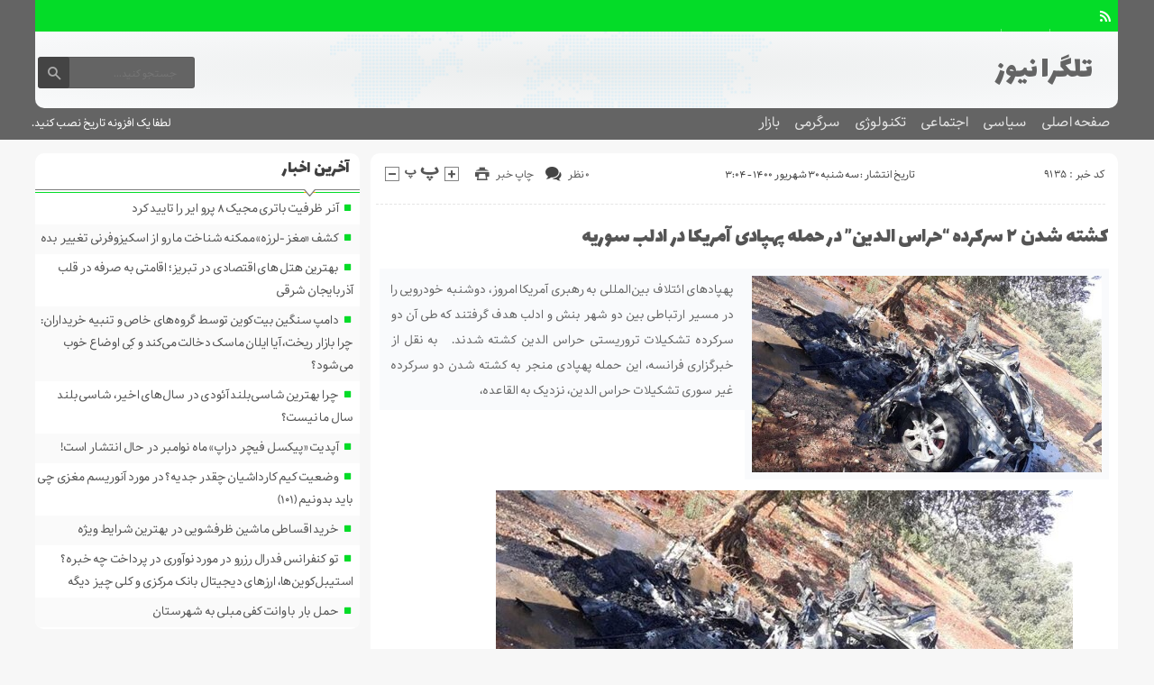

--- FILE ---
content_type: text/html; charset=UTF-8
request_url: https://telegranews.ir/1400/06/29/%DA%A9%D8%B4%D8%AA%D9%87-%D8%B4%D8%AF%D9%86-%DB%B2-%D8%B3%D8%B1%DA%A9%D8%B1%D8%AF%D9%87-%D8%AD%D8%B1%D8%A7%D8%B3-%D8%A7%D9%84%D8%AF%DB%8C%D9%86-%D8%AF%D8%B1-%D8%AD%D9%85%D9%84%D9%87-%D9%BE%D9%87/
body_size: 15304
content:
<!DOCTYPE html>
<!--[if lt IE 7 ]><html class="ie ie6" dir="rtl" lang="fa-IR"> <![endif]-->
<!--[if IE 7 ]><html class="ie ie7" dir="rtl" lang="fa-IR"> <![endif]-->
<!--[if IE 8 ]><html class="ie ie8" dir="rtl" lang="fa-IR"> <![endif]-->
<!--[if (gte IE 9)|!(IE)]><!--><html dir="rtl" lang="fa-IR"> <!--<![endif]-->
<head>
<meta charset="UTF-8">
<title>کشته شدن ۲ سرکرده &quot;حراس الدین&quot; در حمله پهپادی آمریکا در ادلب سوریه - تلگرا نیوز</title>
<meta name='robots' content='index, follow, max-image-preview:large, max-snippet:-1, max-video-preview:-1' />

	<!-- This site is optimized with the Yoast SEO plugin v26.8 - https://yoast.com/product/yoast-seo-wordpress/ -->
	<link rel="canonical" href="https://telegranews.ir/1400/06/29/کشته-شدن-۲-سرکرده-حراس-الدین-در-حمله-په/" />
	<meta property="og:locale" content="fa_IR" />
	<meta property="og:type" content="article" />
	<meta property="og:title" content="کشته شدن ۲ سرکرده &quot;حراس الدین&quot; در حمله پهپادی آمریکا در ادلب سوریه - تلگرا نیوز" />
	<meta property="og:description" content="پهپادهای ائتلاف بین‌المللی به رهبری آمریکا امروز، دوشنبه خودرویی را در مسیر ارتباطی بین دو شهر بنش و ادلب هدف گرفتند که طی آن دو سرکرده تشکیلات تروریستی حراس الدین کشته شدند.   به نقل از خبرگزاری فرانسه، این حمله پهپادی منجر به کشته شدن دو سرکرده غیر سوری تشکیلات حراس الدین، نزدیک به القاعده،" />
	<meta property="og:url" content="https://telegranews.ir/1400/06/29/کشته-شدن-۲-سرکرده-حراس-الدین-در-حمله-په/" />
	<meta property="og:site_name" content="تلگرا نیوز" />
	<meta property="article:published_time" content="2021-09-20T19:04:33+00:00" />
	<meta property="og:image" content="https://cdn.isna.ir/d/2021/09/20/3/62036134.jpg" />
	<meta name="author" content="admin" />
	<meta name="twitter:card" content="summary_large_image" />
	<meta name="twitter:label1" content="نوشته‌شده بدست" />
	<meta name="twitter:data1" content="admin" />
	<script type="application/ld+json" class="yoast-schema-graph">{"@context":"https://schema.org","@graph":[{"@type":"Article","@id":"https://telegranews.ir/1400/06/29/%da%a9%d8%b4%d8%aa%d9%87-%d8%b4%d8%af%d9%86-%db%b2-%d8%b3%d8%b1%da%a9%d8%b1%d8%af%d9%87-%d8%ad%d8%b1%d8%a7%d8%b3-%d8%a7%d9%84%d8%af%db%8c%d9%86-%d8%af%d8%b1-%d8%ad%d9%85%d9%84%d9%87-%d9%be%d9%87/#article","isPartOf":{"@id":"https://telegranews.ir/1400/06/29/%da%a9%d8%b4%d8%aa%d9%87-%d8%b4%d8%af%d9%86-%db%b2-%d8%b3%d8%b1%da%a9%d8%b1%d8%af%d9%87-%d8%ad%d8%b1%d8%a7%d8%b3-%d8%a7%d9%84%d8%af%db%8c%d9%86-%d8%af%d8%b1-%d8%ad%d9%85%d9%84%d9%87-%d9%be%d9%87/"},"author":{"name":"admin","@id":"https://telegranews.ir/#/schema/person/d08f95bf8a4b28eed40d32a6f4e0715a"},"headline":"کشته شدن ۲ سرکرده &#8220;حراس الدین&#8221; در حمله پهپادی آمریکا در ادلب سوریه","datePublished":"2021-09-20T19:04:33+00:00","mainEntityOfPage":{"@id":"https://telegranews.ir/1400/06/29/%da%a9%d8%b4%d8%aa%d9%87-%d8%b4%d8%af%d9%86-%db%b2-%d8%b3%d8%b1%da%a9%d8%b1%d8%af%d9%87-%d8%ad%d8%b1%d8%a7%d8%b3-%d8%a7%d9%84%d8%af%db%8c%d9%86-%d8%af%d8%b1-%d8%ad%d9%85%d9%84%d9%87-%d9%be%d9%87/"},"wordCount":0,"commentCount":0,"image":{"@id":"https://telegranews.ir/1400/06/29/%da%a9%d8%b4%d8%aa%d9%87-%d8%b4%d8%af%d9%86-%db%b2-%d8%b3%d8%b1%da%a9%d8%b1%d8%af%d9%87-%d8%ad%d8%b1%d8%a7%d8%b3-%d8%a7%d9%84%d8%af%db%8c%d9%86-%d8%af%d8%b1-%d8%ad%d9%85%d9%84%d9%87-%d9%be%d9%87/#primaryimage"},"thumbnailUrl":"https://cdn.isna.ir/d/2021/09/20/3/62036134.jpg","articleSection":["اخبار","بین الملل","سیاسی"],"inLanguage":"fa-IR","potentialAction":[{"@type":"CommentAction","name":"Comment","target":["https://telegranews.ir/1400/06/29/%da%a9%d8%b4%d8%aa%d9%87-%d8%b4%d8%af%d9%86-%db%b2-%d8%b3%d8%b1%da%a9%d8%b1%d8%af%d9%87-%d8%ad%d8%b1%d8%a7%d8%b3-%d8%a7%d9%84%d8%af%db%8c%d9%86-%d8%af%d8%b1-%d8%ad%d9%85%d9%84%d9%87-%d9%be%d9%87/#respond"]}]},{"@type":"WebPage","@id":"https://telegranews.ir/1400/06/29/%da%a9%d8%b4%d8%aa%d9%87-%d8%b4%d8%af%d9%86-%db%b2-%d8%b3%d8%b1%da%a9%d8%b1%d8%af%d9%87-%d8%ad%d8%b1%d8%a7%d8%b3-%d8%a7%d9%84%d8%af%db%8c%d9%86-%d8%af%d8%b1-%d8%ad%d9%85%d9%84%d9%87-%d9%be%d9%87/","url":"https://telegranews.ir/1400/06/29/%da%a9%d8%b4%d8%aa%d9%87-%d8%b4%d8%af%d9%86-%db%b2-%d8%b3%d8%b1%da%a9%d8%b1%d8%af%d9%87-%d8%ad%d8%b1%d8%a7%d8%b3-%d8%a7%d9%84%d8%af%db%8c%d9%86-%d8%af%d8%b1-%d8%ad%d9%85%d9%84%d9%87-%d9%be%d9%87/","name":"کشته شدن ۲ سرکرده \"حراس الدین\" در حمله پهپادی آمریکا در ادلب سوریه - تلگرا نیوز","isPartOf":{"@id":"https://telegranews.ir/#website"},"primaryImageOfPage":{"@id":"https://telegranews.ir/1400/06/29/%da%a9%d8%b4%d8%aa%d9%87-%d8%b4%d8%af%d9%86-%db%b2-%d8%b3%d8%b1%da%a9%d8%b1%d8%af%d9%87-%d8%ad%d8%b1%d8%a7%d8%b3-%d8%a7%d9%84%d8%af%db%8c%d9%86-%d8%af%d8%b1-%d8%ad%d9%85%d9%84%d9%87-%d9%be%d9%87/#primaryimage"},"image":{"@id":"https://telegranews.ir/1400/06/29/%da%a9%d8%b4%d8%aa%d9%87-%d8%b4%d8%af%d9%86-%db%b2-%d8%b3%d8%b1%da%a9%d8%b1%d8%af%d9%87-%d8%ad%d8%b1%d8%a7%d8%b3-%d8%a7%d9%84%d8%af%db%8c%d9%86-%d8%af%d8%b1-%d8%ad%d9%85%d9%84%d9%87-%d9%be%d9%87/#primaryimage"},"thumbnailUrl":"https://cdn.isna.ir/d/2021/09/20/3/62036134.jpg","datePublished":"2021-09-20T19:04:33+00:00","author":{"@id":"https://telegranews.ir/#/schema/person/d08f95bf8a4b28eed40d32a6f4e0715a"},"breadcrumb":{"@id":"https://telegranews.ir/1400/06/29/%da%a9%d8%b4%d8%aa%d9%87-%d8%b4%d8%af%d9%86-%db%b2-%d8%b3%d8%b1%da%a9%d8%b1%d8%af%d9%87-%d8%ad%d8%b1%d8%a7%d8%b3-%d8%a7%d9%84%d8%af%db%8c%d9%86-%d8%af%d8%b1-%d8%ad%d9%85%d9%84%d9%87-%d9%be%d9%87/#breadcrumb"},"inLanguage":"fa-IR","potentialAction":[{"@type":"ReadAction","target":["https://telegranews.ir/1400/06/29/%da%a9%d8%b4%d8%aa%d9%87-%d8%b4%d8%af%d9%86-%db%b2-%d8%b3%d8%b1%da%a9%d8%b1%d8%af%d9%87-%d8%ad%d8%b1%d8%a7%d8%b3-%d8%a7%d9%84%d8%af%db%8c%d9%86-%d8%af%d8%b1-%d8%ad%d9%85%d9%84%d9%87-%d9%be%d9%87/"]}]},{"@type":"ImageObject","inLanguage":"fa-IR","@id":"https://telegranews.ir/1400/06/29/%da%a9%d8%b4%d8%aa%d9%87-%d8%b4%d8%af%d9%86-%db%b2-%d8%b3%d8%b1%da%a9%d8%b1%d8%af%d9%87-%d8%ad%d8%b1%d8%a7%d8%b3-%d8%a7%d9%84%d8%af%db%8c%d9%86-%d8%af%d8%b1-%d8%ad%d9%85%d9%84%d9%87-%d9%be%d9%87/#primaryimage","url":"https://cdn.isna.ir/d/2021/09/20/3/62036134.jpg","contentUrl":"https://cdn.isna.ir/d/2021/09/20/3/62036134.jpg"},{"@type":"BreadcrumbList","@id":"https://telegranews.ir/1400/06/29/%da%a9%d8%b4%d8%aa%d9%87-%d8%b4%d8%af%d9%86-%db%b2-%d8%b3%d8%b1%da%a9%d8%b1%d8%af%d9%87-%d8%ad%d8%b1%d8%a7%d8%b3-%d8%a7%d9%84%d8%af%db%8c%d9%86-%d8%af%d8%b1-%d8%ad%d9%85%d9%84%d9%87-%d9%be%d9%87/#breadcrumb","itemListElement":[{"@type":"ListItem","position":1,"name":"Home","item":"https://telegranews.ir/"},{"@type":"ListItem","position":2,"name":"کشته شدن ۲ سرکرده &#8220;حراس الدین&#8221; در حمله پهپادی آمریکا در ادلب سوریه"}]},{"@type":"WebSite","@id":"https://telegranews.ir/#website","url":"https://telegranews.ir/","name":"تلگرا نیوز","description":"","potentialAction":[{"@type":"SearchAction","target":{"@type":"EntryPoint","urlTemplate":"https://telegranews.ir/?s={search_term_string}"},"query-input":{"@type":"PropertyValueSpecification","valueRequired":true,"valueName":"search_term_string"}}],"inLanguage":"fa-IR"},{"@type":"Person","@id":"https://telegranews.ir/#/schema/person/d08f95bf8a4b28eed40d32a6f4e0715a","name":"admin","image":{"@type":"ImageObject","inLanguage":"fa-IR","@id":"https://telegranews.ir/#/schema/person/image/","url":"https://secure.gravatar.com/avatar/d9b3236149725a5efaca9d45f43e6be044d71979939d70277f288c946e726423?s=96&d=mm&r=g","contentUrl":"https://secure.gravatar.com/avatar/d9b3236149725a5efaca9d45f43e6be044d71979939d70277f288c946e726423?s=96&d=mm&r=g","caption":"admin"},"url":"https://telegranews.ir/author/admin/"}]}</script>
	<!-- / Yoast SEO plugin. -->


<link rel='dns-prefetch' href='//www.googletagmanager.com' />
<link rel="alternate" type="application/rss+xml" title="تلگرا نیوز &raquo; کشته شدن ۲ سرکرده &#8220;حراس الدین&#8221; در حمله پهپادی آمریکا در ادلب سوریه خوراک دیدگاه‌ها" href="https://telegranews.ir/1400/06/29/%da%a9%d8%b4%d8%aa%d9%87-%d8%b4%d8%af%d9%86-%db%b2-%d8%b3%d8%b1%da%a9%d8%b1%d8%af%d9%87-%d8%ad%d8%b1%d8%a7%d8%b3-%d8%a7%d9%84%d8%af%db%8c%d9%86-%d8%af%d8%b1-%d8%ad%d9%85%d9%84%d9%87-%d9%be%d9%87/feed/" />
<link rel="alternate" title="oEmbed (JSON)" type="application/json+oembed" href="https://telegranews.ir/wp-json/oembed/1.0/embed?url=https%3A%2F%2Ftelegranews.ir%2F1400%2F06%2F29%2F%25da%25a9%25d8%25b4%25d8%25aa%25d9%2587-%25d8%25b4%25d8%25af%25d9%2586-%25db%25b2-%25d8%25b3%25d8%25b1%25da%25a9%25d8%25b1%25d8%25af%25d9%2587-%25d8%25ad%25d8%25b1%25d8%25a7%25d8%25b3-%25d8%25a7%25d9%2584%25d8%25af%25db%258c%25d9%2586-%25d8%25af%25d8%25b1-%25d8%25ad%25d9%2585%25d9%2584%25d9%2587-%25d9%25be%25d9%2587%2F" />
<link rel="alternate" title="oEmbed (XML)" type="text/xml+oembed" href="https://telegranews.ir/wp-json/oembed/1.0/embed?url=https%3A%2F%2Ftelegranews.ir%2F1400%2F06%2F29%2F%25da%25a9%25d8%25b4%25d8%25aa%25d9%2587-%25d8%25b4%25d8%25af%25d9%2586-%25db%25b2-%25d8%25b3%25d8%25b1%25da%25a9%25d8%25b1%25d8%25af%25d9%2587-%25d8%25ad%25d8%25b1%25d8%25a7%25d8%25b3-%25d8%25a7%25d9%2584%25d8%25af%25db%258c%25d9%2586-%25d8%25af%25d8%25b1-%25d8%25ad%25d9%2585%25d9%2584%25d9%2587-%25d9%25be%25d9%2587%2F&#038;format=xml" />
<style id='wp-img-auto-sizes-contain-inline-css' type='text/css'>
img:is([sizes=auto i],[sizes^="auto," i]){contain-intrinsic-size:3000px 1500px}
/*# sourceURL=wp-img-auto-sizes-contain-inline-css */
</style>
<style id='wp-emoji-styles-inline-css' type='text/css'>

	img.wp-smiley, img.emoji {
		display: inline !important;
		border: none !important;
		box-shadow: none !important;
		height: 1em !important;
		width: 1em !important;
		margin: 0 0.07em !important;
		vertical-align: -0.1em !important;
		background: none !important;
		padding: 0 !important;
	}
/*# sourceURL=wp-emoji-styles-inline-css */
</style>
<style id='wp-block-library-inline-css' type='text/css'>
:root{--wp-block-synced-color:#7a00df;--wp-block-synced-color--rgb:122,0,223;--wp-bound-block-color:var(--wp-block-synced-color);--wp-editor-canvas-background:#ddd;--wp-admin-theme-color:#007cba;--wp-admin-theme-color--rgb:0,124,186;--wp-admin-theme-color-darker-10:#006ba1;--wp-admin-theme-color-darker-10--rgb:0,107,160.5;--wp-admin-theme-color-darker-20:#005a87;--wp-admin-theme-color-darker-20--rgb:0,90,135;--wp-admin-border-width-focus:2px}@media (min-resolution:192dpi){:root{--wp-admin-border-width-focus:1.5px}}.wp-element-button{cursor:pointer}:root .has-very-light-gray-background-color{background-color:#eee}:root .has-very-dark-gray-background-color{background-color:#313131}:root .has-very-light-gray-color{color:#eee}:root .has-very-dark-gray-color{color:#313131}:root .has-vivid-green-cyan-to-vivid-cyan-blue-gradient-background{background:linear-gradient(135deg,#00d084,#0693e3)}:root .has-purple-crush-gradient-background{background:linear-gradient(135deg,#34e2e4,#4721fb 50%,#ab1dfe)}:root .has-hazy-dawn-gradient-background{background:linear-gradient(135deg,#faaca8,#dad0ec)}:root .has-subdued-olive-gradient-background{background:linear-gradient(135deg,#fafae1,#67a671)}:root .has-atomic-cream-gradient-background{background:linear-gradient(135deg,#fdd79a,#004a59)}:root .has-nightshade-gradient-background{background:linear-gradient(135deg,#330968,#31cdcf)}:root .has-midnight-gradient-background{background:linear-gradient(135deg,#020381,#2874fc)}:root{--wp--preset--font-size--normal:16px;--wp--preset--font-size--huge:42px}.has-regular-font-size{font-size:1em}.has-larger-font-size{font-size:2.625em}.has-normal-font-size{font-size:var(--wp--preset--font-size--normal)}.has-huge-font-size{font-size:var(--wp--preset--font-size--huge)}.has-text-align-center{text-align:center}.has-text-align-left{text-align:left}.has-text-align-right{text-align:right}.has-fit-text{white-space:nowrap!important}#end-resizable-editor-section{display:none}.aligncenter{clear:both}.items-justified-left{justify-content:flex-start}.items-justified-center{justify-content:center}.items-justified-right{justify-content:flex-end}.items-justified-space-between{justify-content:space-between}.screen-reader-text{border:0;clip-path:inset(50%);height:1px;margin:-1px;overflow:hidden;padding:0;position:absolute;width:1px;word-wrap:normal!important}.screen-reader-text:focus{background-color:#ddd;clip-path:none;color:#444;display:block;font-size:1em;height:auto;left:5px;line-height:normal;padding:15px 23px 14px;text-decoration:none;top:5px;width:auto;z-index:100000}html :where(.has-border-color){border-style:solid}html :where([style*=border-top-color]){border-top-style:solid}html :where([style*=border-right-color]){border-right-style:solid}html :where([style*=border-bottom-color]){border-bottom-style:solid}html :where([style*=border-left-color]){border-left-style:solid}html :where([style*=border-width]){border-style:solid}html :where([style*=border-top-width]){border-top-style:solid}html :where([style*=border-right-width]){border-right-style:solid}html :where([style*=border-bottom-width]){border-bottom-style:solid}html :where([style*=border-left-width]){border-left-style:solid}html :where(img[class*=wp-image-]){height:auto;max-width:100%}:where(figure){margin:0 0 1em}html :where(.is-position-sticky){--wp-admin--admin-bar--position-offset:var(--wp-admin--admin-bar--height,0px)}@media screen and (max-width:600px){html :where(.is-position-sticky){--wp-admin--admin-bar--position-offset:0px}}

/*# sourceURL=wp-block-library-inline-css */
</style><style id='wp-block-paragraph-inline-css' type='text/css'>
.is-small-text{font-size:.875em}.is-regular-text{font-size:1em}.is-large-text{font-size:2.25em}.is-larger-text{font-size:3em}.has-drop-cap:not(:focus):first-letter{float:right;font-size:8.4em;font-style:normal;font-weight:100;line-height:.68;margin:.05em 0 0 .1em;text-transform:uppercase}body.rtl .has-drop-cap:not(:focus):first-letter{float:none;margin-right:.1em}p.has-drop-cap.has-background{overflow:hidden}:root :where(p.has-background){padding:1.25em 2.375em}:where(p.has-text-color:not(.has-link-color)) a{color:inherit}p.has-text-align-left[style*="writing-mode:vertical-lr"],p.has-text-align-right[style*="writing-mode:vertical-rl"]{rotate:180deg}
/*# sourceURL=https://telegranews.ir/wp-includes/blocks/paragraph/style.min.css */
</style>
<style id='global-styles-inline-css' type='text/css'>
:root{--wp--preset--aspect-ratio--square: 1;--wp--preset--aspect-ratio--4-3: 4/3;--wp--preset--aspect-ratio--3-4: 3/4;--wp--preset--aspect-ratio--3-2: 3/2;--wp--preset--aspect-ratio--2-3: 2/3;--wp--preset--aspect-ratio--16-9: 16/9;--wp--preset--aspect-ratio--9-16: 9/16;--wp--preset--color--black: #000000;--wp--preset--color--cyan-bluish-gray: #abb8c3;--wp--preset--color--white: #ffffff;--wp--preset--color--pale-pink: #f78da7;--wp--preset--color--vivid-red: #cf2e2e;--wp--preset--color--luminous-vivid-orange: #ff6900;--wp--preset--color--luminous-vivid-amber: #fcb900;--wp--preset--color--light-green-cyan: #7bdcb5;--wp--preset--color--vivid-green-cyan: #00d084;--wp--preset--color--pale-cyan-blue: #8ed1fc;--wp--preset--color--vivid-cyan-blue: #0693e3;--wp--preset--color--vivid-purple: #9b51e0;--wp--preset--gradient--vivid-cyan-blue-to-vivid-purple: linear-gradient(135deg,rgb(6,147,227) 0%,rgb(155,81,224) 100%);--wp--preset--gradient--light-green-cyan-to-vivid-green-cyan: linear-gradient(135deg,rgb(122,220,180) 0%,rgb(0,208,130) 100%);--wp--preset--gradient--luminous-vivid-amber-to-luminous-vivid-orange: linear-gradient(135deg,rgb(252,185,0) 0%,rgb(255,105,0) 100%);--wp--preset--gradient--luminous-vivid-orange-to-vivid-red: linear-gradient(135deg,rgb(255,105,0) 0%,rgb(207,46,46) 100%);--wp--preset--gradient--very-light-gray-to-cyan-bluish-gray: linear-gradient(135deg,rgb(238,238,238) 0%,rgb(169,184,195) 100%);--wp--preset--gradient--cool-to-warm-spectrum: linear-gradient(135deg,rgb(74,234,220) 0%,rgb(151,120,209) 20%,rgb(207,42,186) 40%,rgb(238,44,130) 60%,rgb(251,105,98) 80%,rgb(254,248,76) 100%);--wp--preset--gradient--blush-light-purple: linear-gradient(135deg,rgb(255,206,236) 0%,rgb(152,150,240) 100%);--wp--preset--gradient--blush-bordeaux: linear-gradient(135deg,rgb(254,205,165) 0%,rgb(254,45,45) 50%,rgb(107,0,62) 100%);--wp--preset--gradient--luminous-dusk: linear-gradient(135deg,rgb(255,203,112) 0%,rgb(199,81,192) 50%,rgb(65,88,208) 100%);--wp--preset--gradient--pale-ocean: linear-gradient(135deg,rgb(255,245,203) 0%,rgb(182,227,212) 50%,rgb(51,167,181) 100%);--wp--preset--gradient--electric-grass: linear-gradient(135deg,rgb(202,248,128) 0%,rgb(113,206,126) 100%);--wp--preset--gradient--midnight: linear-gradient(135deg,rgb(2,3,129) 0%,rgb(40,116,252) 100%);--wp--preset--font-size--small: 13px;--wp--preset--font-size--medium: 20px;--wp--preset--font-size--large: 36px;--wp--preset--font-size--x-large: 42px;--wp--preset--spacing--20: 0.44rem;--wp--preset--spacing--30: 0.67rem;--wp--preset--spacing--40: 1rem;--wp--preset--spacing--50: 1.5rem;--wp--preset--spacing--60: 2.25rem;--wp--preset--spacing--70: 3.38rem;--wp--preset--spacing--80: 5.06rem;--wp--preset--shadow--natural: 6px 6px 9px rgba(0, 0, 0, 0.2);--wp--preset--shadow--deep: 12px 12px 50px rgba(0, 0, 0, 0.4);--wp--preset--shadow--sharp: 6px 6px 0px rgba(0, 0, 0, 0.2);--wp--preset--shadow--outlined: 6px 6px 0px -3px rgb(255, 255, 255), 6px 6px rgb(0, 0, 0);--wp--preset--shadow--crisp: 6px 6px 0px rgb(0, 0, 0);}:where(.is-layout-flex){gap: 0.5em;}:where(.is-layout-grid){gap: 0.5em;}body .is-layout-flex{display: flex;}.is-layout-flex{flex-wrap: wrap;align-items: center;}.is-layout-flex > :is(*, div){margin: 0;}body .is-layout-grid{display: grid;}.is-layout-grid > :is(*, div){margin: 0;}:where(.wp-block-columns.is-layout-flex){gap: 2em;}:where(.wp-block-columns.is-layout-grid){gap: 2em;}:where(.wp-block-post-template.is-layout-flex){gap: 1.25em;}:where(.wp-block-post-template.is-layout-grid){gap: 1.25em;}.has-black-color{color: var(--wp--preset--color--black) !important;}.has-cyan-bluish-gray-color{color: var(--wp--preset--color--cyan-bluish-gray) !important;}.has-white-color{color: var(--wp--preset--color--white) !important;}.has-pale-pink-color{color: var(--wp--preset--color--pale-pink) !important;}.has-vivid-red-color{color: var(--wp--preset--color--vivid-red) !important;}.has-luminous-vivid-orange-color{color: var(--wp--preset--color--luminous-vivid-orange) !important;}.has-luminous-vivid-amber-color{color: var(--wp--preset--color--luminous-vivid-amber) !important;}.has-light-green-cyan-color{color: var(--wp--preset--color--light-green-cyan) !important;}.has-vivid-green-cyan-color{color: var(--wp--preset--color--vivid-green-cyan) !important;}.has-pale-cyan-blue-color{color: var(--wp--preset--color--pale-cyan-blue) !important;}.has-vivid-cyan-blue-color{color: var(--wp--preset--color--vivid-cyan-blue) !important;}.has-vivid-purple-color{color: var(--wp--preset--color--vivid-purple) !important;}.has-black-background-color{background-color: var(--wp--preset--color--black) !important;}.has-cyan-bluish-gray-background-color{background-color: var(--wp--preset--color--cyan-bluish-gray) !important;}.has-white-background-color{background-color: var(--wp--preset--color--white) !important;}.has-pale-pink-background-color{background-color: var(--wp--preset--color--pale-pink) !important;}.has-vivid-red-background-color{background-color: var(--wp--preset--color--vivid-red) !important;}.has-luminous-vivid-orange-background-color{background-color: var(--wp--preset--color--luminous-vivid-orange) !important;}.has-luminous-vivid-amber-background-color{background-color: var(--wp--preset--color--luminous-vivid-amber) !important;}.has-light-green-cyan-background-color{background-color: var(--wp--preset--color--light-green-cyan) !important;}.has-vivid-green-cyan-background-color{background-color: var(--wp--preset--color--vivid-green-cyan) !important;}.has-pale-cyan-blue-background-color{background-color: var(--wp--preset--color--pale-cyan-blue) !important;}.has-vivid-cyan-blue-background-color{background-color: var(--wp--preset--color--vivid-cyan-blue) !important;}.has-vivid-purple-background-color{background-color: var(--wp--preset--color--vivid-purple) !important;}.has-black-border-color{border-color: var(--wp--preset--color--black) !important;}.has-cyan-bluish-gray-border-color{border-color: var(--wp--preset--color--cyan-bluish-gray) !important;}.has-white-border-color{border-color: var(--wp--preset--color--white) !important;}.has-pale-pink-border-color{border-color: var(--wp--preset--color--pale-pink) !important;}.has-vivid-red-border-color{border-color: var(--wp--preset--color--vivid-red) !important;}.has-luminous-vivid-orange-border-color{border-color: var(--wp--preset--color--luminous-vivid-orange) !important;}.has-luminous-vivid-amber-border-color{border-color: var(--wp--preset--color--luminous-vivid-amber) !important;}.has-light-green-cyan-border-color{border-color: var(--wp--preset--color--light-green-cyan) !important;}.has-vivid-green-cyan-border-color{border-color: var(--wp--preset--color--vivid-green-cyan) !important;}.has-pale-cyan-blue-border-color{border-color: var(--wp--preset--color--pale-cyan-blue) !important;}.has-vivid-cyan-blue-border-color{border-color: var(--wp--preset--color--vivid-cyan-blue) !important;}.has-vivid-purple-border-color{border-color: var(--wp--preset--color--vivid-purple) !important;}.has-vivid-cyan-blue-to-vivid-purple-gradient-background{background: var(--wp--preset--gradient--vivid-cyan-blue-to-vivid-purple) !important;}.has-light-green-cyan-to-vivid-green-cyan-gradient-background{background: var(--wp--preset--gradient--light-green-cyan-to-vivid-green-cyan) !important;}.has-luminous-vivid-amber-to-luminous-vivid-orange-gradient-background{background: var(--wp--preset--gradient--luminous-vivid-amber-to-luminous-vivid-orange) !important;}.has-luminous-vivid-orange-to-vivid-red-gradient-background{background: var(--wp--preset--gradient--luminous-vivid-orange-to-vivid-red) !important;}.has-very-light-gray-to-cyan-bluish-gray-gradient-background{background: var(--wp--preset--gradient--very-light-gray-to-cyan-bluish-gray) !important;}.has-cool-to-warm-spectrum-gradient-background{background: var(--wp--preset--gradient--cool-to-warm-spectrum) !important;}.has-blush-light-purple-gradient-background{background: var(--wp--preset--gradient--blush-light-purple) !important;}.has-blush-bordeaux-gradient-background{background: var(--wp--preset--gradient--blush-bordeaux) !important;}.has-luminous-dusk-gradient-background{background: var(--wp--preset--gradient--luminous-dusk) !important;}.has-pale-ocean-gradient-background{background: var(--wp--preset--gradient--pale-ocean) !important;}.has-electric-grass-gradient-background{background: var(--wp--preset--gradient--electric-grass) !important;}.has-midnight-gradient-background{background: var(--wp--preset--gradient--midnight) !important;}.has-small-font-size{font-size: var(--wp--preset--font-size--small) !important;}.has-medium-font-size{font-size: var(--wp--preset--font-size--medium) !important;}.has-large-font-size{font-size: var(--wp--preset--font-size--large) !important;}.has-x-large-font-size{font-size: var(--wp--preset--font-size--x-large) !important;}
/*# sourceURL=global-styles-inline-css */
</style>

<style id='classic-theme-styles-inline-css' type='text/css'>
/*! This file is auto-generated */
.wp-block-button__link{color:#fff;background-color:#32373c;border-radius:9999px;box-shadow:none;text-decoration:none;padding:calc(.667em + 2px) calc(1.333em + 2px);font-size:1.125em}.wp-block-file__button{background:#32373c;color:#fff;text-decoration:none}
/*# sourceURL=/wp-includes/css/classic-themes.min.css */
</style>
<link rel='stylesheet' id='stylecss-css' href='https://telegranews.ir/wp-content/themes/fanous/style.css' type='text/css' media='all' />
<link rel='stylesheet' id='carousel-css' href='https://telegranews.ir/wp-content/themes/fanous/css/owl.carousel.css' type='text/css' media='all' />
<link rel='stylesheet' id='lalezarbehdadcss-css' href='https://telegranews.ir/wp-content/themes/fanous/css/fonts/lalezarbehdad.css' type='text/css' media='all' />
<link rel='stylesheet' id='greencss-css' href='https://telegranews.ir/wp-content/themes/fanous/css/color/green.css' type='text/css' media='all' />
<link rel='stylesheet' id='responsive-css' href='https://telegranews.ir/wp-content/themes/fanous/css/responsive.css' type='text/css' media='all' />
<script type="text/javascript" src="https://telegranews.ir/wp-includes/js/jquery/jquery.min.js" id="jquery-core-js"></script>
<script type="text/javascript" src="https://telegranews.ir/wp-includes/js/jquery/jquery-migrate.min.js" id="jquery-migrate-js"></script>
<script type="text/javascript" src="https://telegranews.ir/wp-content/themes/fanous/js/plugin.bayannews.js" id="plugins-js"></script>
<script type="text/javascript" src="https://telegranews.ir/wp-content/themes/fanous/js/enscroll.bayannews.js" id="enscroll-js"></script>
<link rel="https://api.w.org/" href="https://telegranews.ir/wp-json/" /><link rel="alternate" title="JSON" type="application/json" href="https://telegranews.ir/wp-json/wp/v2/posts/9135" /><link rel="EditURI" type="application/rsd+xml" title="RSD" href="https://telegranews.ir/xmlrpc.php?rsd" />
<meta name="generator" content="WordPress 6.9" />
<link rel='shortlink' href='https://telegranews.ir/?p=9135' />
<meta name="generator" content="Site Kit by Google 1.171.0" /><link href="https://telegranews.ir/wp-content/themes/fanous/favicon.ico" rel="shortcut icon">

<meta property="og:image" content="https://telegranews.ir/wp-includes/images/media/default.svg" />
<!--[if IE]><script src="https://telegranews.ir/wp-content/themes/fanous/js/modernizr.js"></script><![endif]-->
<meta name="fontiran.com:license" content="JJQVH">
<meta name="viewport" content="width=device-width, initial-scale=1">
<meta name="MobileOptimized" content="width">
<meta name="HandheldFriendly" content="true"> 
<meta name="theme-color" content="#04dc28">
<link rel="pingback" href="https://telegranews.ir/xmlrpc.php">
<link rel="icon" href="https://telegranews.ir/wp-content/uploads/2022/02/cropped-Untitled-32x32.png" sizes="32x32" />
<link rel="icon" href="https://telegranews.ir/wp-content/uploads/2022/02/cropped-Untitled-192x192.png" sizes="192x192" />
<link rel="apple-touch-icon" href="https://telegranews.ir/wp-content/uploads/2022/02/cropped-Untitled-180x180.png" />
<meta name="msapplication-TileImage" content="https://telegranews.ir/wp-content/uploads/2022/02/cropped-Untitled-270x270.png" />
</head>
<body class="body">
<header id="header">


<div class="container">

<div class="topheader">

<div class="topheaderr">

</div><!-- topheaderr --> 


  




<div class="topheaderl">

<div class="hsocials">
















<a class=" icon-feed" title="فید"  target="_blank" href="https://telegranews.ir/feed/rss/"></a>

 </div>
  
 
 
</div><!-- topheaderl -->
<nav>
  <div class="menu-%d9%86%d8%a7%d9%88%d8%a8%d8%b1%db%8c-%d8%a7%d8%b5%d9%84%db%8c-container"><ul id="menu-%d9%86%d8%a7%d9%88%d8%a8%d8%b1%db%8c-%d8%a7%d8%b5%d9%84%db%8c" class="none"><li id="menu-item-242" class="menu-item menu-item-type-post_type menu-item-object-page menu-item-home menu-item-242"><a href="https://telegranews.ir/">صفحه اصلی</a></li>
<li id="menu-item-208738" class="menu-item menu-item-type-taxonomy menu-item-object-category current-post-ancestor current-menu-parent current-post-parent menu-item-208738"><a href="https://telegranews.ir/category/%d8%b3%db%8c%d8%a7%d8%b3%db%8c/">سیاسی</a></li>
<li id="menu-item-208739" class="menu-item menu-item-type-taxonomy menu-item-object-category menu-item-has-children menu-item-208739"><a href="https://telegranews.ir/category/%d8%a7%d8%ac%d8%aa%d9%85%d8%a7%d8%b9%db%8c/">اجتماعی</a>
<ul class="sub-menu">
	<li id="menu-item-208740" class="menu-item menu-item-type-taxonomy menu-item-object-category menu-item-208740"><a href="https://telegranews.ir/category/%d8%ad%d9%82%d9%88%d9%82%db%8c/">حقوقی</a></li>
	<li id="menu-item-208742" class="menu-item menu-item-type-taxonomy menu-item-object-category menu-item-208742"><a href="https://telegranews.ir/category/%d8%a7%d9%86%da%af%db%8c%d8%b2%d8%b4%db%8c/">انگیزشی</a></li>
	<li id="menu-item-208743" class="menu-item menu-item-type-taxonomy menu-item-object-category menu-item-208743"><a href="https://telegranews.ir/category/%d8%a2%d9%85%d9%88%d8%b2%d8%b4%db%8c/">آموزشی</a></li>
	<li id="menu-item-208744" class="menu-item menu-item-type-taxonomy menu-item-object-category menu-item-208744"><a href="https://telegranews.ir/category/%d8%a2%d8%b4%d9%be%d8%b2%db%8c/">آشپزی</a></li>
	<li id="menu-item-208745" class="menu-item menu-item-type-taxonomy menu-item-object-category menu-item-208745"><a href="https://telegranews.ir/category/%d9%be%d8%b2%d8%b4%da%a9%db%8c/">پزشکی</a></li>
	<li id="menu-item-208746" class="menu-item menu-item-type-taxonomy menu-item-object-category menu-item-208746"><a href="https://telegranews.ir/category/%d8%a7%d8%ae%d8%a8%d8%a7%d8%b1-%d8%ad%d9%88%d8%a7%d8%af%d8%ab/">اخبار حوادث</a></li>
	<li id="menu-item-208747" class="menu-item menu-item-type-taxonomy menu-item-object-category menu-item-208747"><a href="https://telegranews.ir/category/%d8%b2%db%8c%d8%a8%d8%a7%db%8c%db%8c-%d9%88-%d8%b2%d9%86%d8%af%da%af%db%8c/">زیبایی و زندگی</a></li>
	<li id="menu-item-208748" class="menu-item menu-item-type-taxonomy menu-item-object-category menu-item-208748"><a href="https://telegranews.ir/category/%d8%b3%d9%84%d8%a7%d9%85%d8%aa%db%8c/">سلامتی</a></li>
	<li id="menu-item-208749" class="menu-item menu-item-type-taxonomy menu-item-object-category menu-item-208749"><a href="https://telegranews.ir/category/%da%a9%d8%b4%d8%a7%d9%88%d8%b1%d8%b2%db%8c/">کشاورزی</a></li>
	<li id="menu-item-208750" class="menu-item menu-item-type-taxonomy menu-item-object-category menu-item-208750"><a href="https://telegranews.ir/category/%d9%85%d8%ad%db%8c%d8%b7-%d8%b2%db%8c%d8%b3%d8%aa/">محیط زیست</a></li>
	<li id="menu-item-208751" class="menu-item menu-item-type-taxonomy menu-item-object-category menu-item-208751"><a href="https://telegranews.ir/category/%d9%87%d9%88%d8%a7%d8%b4%d9%86%d8%a7%d8%b3%db%8c/">هواشناسی</a></li>
</ul>
</li>
<li id="menu-item-208752" class="menu-item menu-item-type-taxonomy menu-item-object-category menu-item-has-children menu-item-208752"><a href="https://telegranews.ir/category/%d8%aa%da%a9%d9%86%d9%88%d9%84%d9%88%da%98%db%8c/">تکنولوژی</a>
<ul class="sub-menu">
	<li id="menu-item-208753" class="menu-item menu-item-type-taxonomy menu-item-object-category menu-item-208753"><a href="https://telegranews.ir/category/%d8%b9%d9%84%d9%85-%d9%88-%d8%aa%da%a9%d9%86%d9%88%d9%84%d9%88%da%98%db%8c/">علم و تکنولوژی</a></li>
	<li id="menu-item-208754" class="menu-item menu-item-type-taxonomy menu-item-object-category menu-item-208754"><a href="https://telegranews.ir/category/%d8%a7%d8%b1%d8%aa%d8%a8%d8%a7%d8%b7%d8%a7%d8%aa/">ارتباطات</a></li>
	<li id="menu-item-208755" class="menu-item menu-item-type-taxonomy menu-item-object-category menu-item-208755"><a href="https://telegranews.ir/category/%d8%b9%d9%84%d9%85-%d9%88-%d9%81%d9%86%d8%a7%d9%88%d8%b1%db%8c/">علم و فناوری</a></li>
	<li id="menu-item-208756" class="menu-item menu-item-type-taxonomy menu-item-object-category menu-item-208756"><a href="https://telegranews.ir/category/%d8%ae%d9%88%d8%af%d8%b1%d9%88/">خودرو</a></li>
	<li id="menu-item-208757" class="menu-item menu-item-type-taxonomy menu-item-object-category menu-item-208757"><a href="https://telegranews.ir/category/%da%a9%d8%a7%d9%85%d9%be%db%8c%d9%88%d8%aa%d8%b1/">کامپیوتر</a></li>
	<li id="menu-item-208758" class="menu-item menu-item-type-taxonomy menu-item-object-category menu-item-208758"><a href="https://telegranews.ir/category/mobile/">موبایل</a></li>
	<li id="menu-item-208759" class="menu-item menu-item-type-taxonomy menu-item-object-category menu-item-208759"><a href="https://telegranews.ir/category/%d8%a7%d9%86%d8%b1%da%98%db%8c/">انرژی</a></li>
</ul>
</li>
<li id="menu-item-208760" class="menu-item menu-item-type-taxonomy menu-item-object-category menu-item-has-children menu-item-208760"><a href="https://telegranews.ir/category/entertainment/">سرگرمی</a>
<ul class="sub-menu">
	<li id="menu-item-208761" class="menu-item menu-item-type-taxonomy menu-item-object-category menu-item-208761"><a href="https://telegranews.ir/category/%d9%81%d8%b1%d9%87%d9%86%da%af%db%8c/">فرهنگی</a></li>
	<li id="menu-item-208762" class="menu-item menu-item-type-taxonomy menu-item-object-category menu-item-208762"><a href="https://telegranews.ir/category/%d9%88%d8%b1%d8%b2%d8%b4%db%8c/">ورزشی</a></li>
	<li id="menu-item-208763" class="menu-item menu-item-type-taxonomy menu-item-object-category menu-item-208763"><a href="https://telegranews.ir/category/%d9%85%d9%88%d8%b3%db%8c%d9%82%db%8c/">موسیقی</a></li>
	<li id="menu-item-208764" class="menu-item menu-item-type-taxonomy menu-item-object-category menu-item-208764"><a href="https://telegranews.ir/category/%d9%81%db%8c%d9%84%d9%85-%d9%88-%d8%b3%d8%b1%db%8c%d8%a7%d9%84/">فیلم و سریال</a></li>
	<li id="menu-item-208765" class="menu-item menu-item-type-taxonomy menu-item-object-category menu-item-208765"><a href="https://telegranews.ir/category/%da%a9%d8%aa%d8%a7%d8%a8/">کتاب</a></li>
	<li id="menu-item-208766" class="menu-item menu-item-type-taxonomy menu-item-object-category menu-item-208766"><a href="https://telegranews.ir/category/%da%af%d8%b1%d8%af%d8%b4%da%af%d8%b1%db%8c/">گردشگری</a></li>
	<li id="menu-item-208767" class="menu-item menu-item-type-taxonomy menu-item-object-category menu-item-208767"><a href="https://telegranews.ir/category/%d8%a8%d8%a7%d8%b2%db%8c-%d9%88-%d8%b3%d8%b1%da%af%d8%b1%d9%85%db%8c/">بازی و سرگرمی</a></li>
</ul>
</li>
<li id="menu-item-208768" class="menu-item menu-item-type-taxonomy menu-item-object-category menu-item-has-children menu-item-208768"><a href="https://telegranews.ir/category/%d8%a8%d8%a7%d8%b2%d8%a7%d8%b1/">بازار</a>
<ul class="sub-menu">
	<li id="menu-item-208769" class="menu-item menu-item-type-taxonomy menu-item-object-category menu-item-208769"><a href="https://telegranews.ir/category/%d8%a7%d8%b1%d8%b2%d9%87%d8%a7%db%8c-%d8%af%db%8c%d8%ac%db%8c%d8%aa%d8%a7%d9%84/">ارزهای دیجیتال</a></li>
	<li id="menu-item-208770" class="menu-item menu-item-type-taxonomy menu-item-object-category menu-item-208770"><a href="https://telegranews.ir/category/%d8%a7%d8%b4%d8%aa%d8%ba%d8%a7%d9%84/">اشتغال</a></li>
	<li id="menu-item-208771" class="menu-item menu-item-type-taxonomy menu-item-object-category menu-item-208771"><a href="https://telegranews.ir/category/%d8%a7%d9%82%d8%aa%d8%b5%d8%a7%d8%af/">اقتصاد</a></li>
	<li id="menu-item-208772" class="menu-item menu-item-type-taxonomy menu-item-object-category menu-item-208772"><a href="https://telegranews.ir/category/%d8%aa%d8%ac%d8%a7%d8%b1%d8%aa/">تجارت</a></li>
	<li id="menu-item-208773" class="menu-item menu-item-type-taxonomy menu-item-object-category menu-item-208773"><a href="https://telegranews.ir/category/%d8%b7%d8%b1%d8%a7%d8%ad%db%8c/">طراحی</a></li>
	<li id="menu-item-208774" class="menu-item menu-item-type-taxonomy menu-item-object-category menu-item-208774"><a href="https://telegranews.ir/category/%d8%b7%d8%b1%d8%a7%d8%ad%db%8c-%d8%af%db%8c%d8%b2%d8%a7%db%8c%d9%86/">طراحی دیزاین</a></li>
	<li id="menu-item-208775" class="menu-item menu-item-type-taxonomy menu-item-object-category menu-item-208775"><a href="https://telegranews.ir/category/fashion/">مد و فشن</a></li>
	<li id="menu-item-208776" class="menu-item menu-item-type-taxonomy menu-item-object-category menu-item-208776"><a href="https://telegranews.ir/category/food/">غذا</a></li>
</ul>
</li>
</ul></div>  </nav>









</div><!-- topheader -->

</div><!-- container -->



<div class="container">
<div class="logo_search">

   <div class="logo">
   
   <a title="تلگرا نیوز" href="https://telegranews.ir">
<h1>تلگرا نیوز</h1>
<h2></h2>

</a>
                </div>
                <!-- logo -->
		
				
            <div class="ads">

                <a  href="">
				<img src="" alt="" title="" alt="" /></a>
<!-- پایان تبلیغات متنی  در تاریخ  می باشد -->


            </div>			
			        					
					
					
					
					
	<div class="search_area">	<form class="search" method="get" action="https://telegranews.ir">
<input type="text" value="" placeholder="جستجو کنید..." name="s" class="text">
<button type="submit"><i class="icon-search"></i></button>
</form>	

			
</div>					
					
					
					
					
					
					
	
</div> <!-- logo_search -->
</div> <!-- container -->



<nav class="categories">
<div class="containerh">
<div class="bodydeactive"></div>

<div class="navicon"><i class="icon-menu"></i></div>


<ul class="zetta-menu zm-response-switch zm-effect-slide-bottom">
<em class="headfix">
<b>تلگرا نیوز</b>
<b></b>
<i>x</i>
</em>
<span class="cat_menu">
<a title="تلگرا نیوز" href="https://telegranews.ir">صفحه اصلی</a>

<a title="تماس با ما" href="https://telegranews.ir/contactus/">تماس با ما</a>


<span>موضوعات</span>
</span>
<li class="menu-item menu-item-type-post_type menu-item-object-page menu-item-home menu-item-242"><a href="https://telegranews.ir/">صفحه اصلی</a><i class="icon-cheveron-down has-children-menu-item-icon"></i></li>
<li class="menu-item menu-item-type-taxonomy menu-item-object-category current-post-ancestor current-menu-parent current-post-parent menu-item-208738"><a href="https://telegranews.ir/category/%d8%b3%db%8c%d8%a7%d8%b3%db%8c/">سیاسی</a><i class="icon-cheveron-down has-children-menu-item-icon"></i></li>
<li class="menu-item menu-item-type-taxonomy menu-item-object-category menu-item-has-children menu-item-208739"><a href="https://telegranews.ir/category/%d8%a7%d8%ac%d8%aa%d9%85%d8%a7%d8%b9%db%8c/">اجتماعی</a><i class="icon-cheveron-down has-children-menu-item-icon"></i>
<ul class="sub-menu">
	<li class="menu-item menu-item-type-taxonomy menu-item-object-category menu-item-208740"><a href="https://telegranews.ir/category/%d8%ad%d9%82%d9%88%d9%82%db%8c/">حقوقی</a><i class="icon-cheveron-down has-children-menu-item-icon"></i></li>
	<li class="menu-item menu-item-type-taxonomy menu-item-object-category menu-item-208742"><a href="https://telegranews.ir/category/%d8%a7%d9%86%da%af%db%8c%d8%b2%d8%b4%db%8c/">انگیزشی</a><i class="icon-cheveron-down has-children-menu-item-icon"></i></li>
	<li class="menu-item menu-item-type-taxonomy menu-item-object-category menu-item-208743"><a href="https://telegranews.ir/category/%d8%a2%d9%85%d9%88%d8%b2%d8%b4%db%8c/">آموزشی</a><i class="icon-cheveron-down has-children-menu-item-icon"></i></li>
	<li class="menu-item menu-item-type-taxonomy menu-item-object-category menu-item-208744"><a href="https://telegranews.ir/category/%d8%a2%d8%b4%d9%be%d8%b2%db%8c/">آشپزی</a><i class="icon-cheveron-down has-children-menu-item-icon"></i></li>
	<li class="menu-item menu-item-type-taxonomy menu-item-object-category menu-item-208745"><a href="https://telegranews.ir/category/%d9%be%d8%b2%d8%b4%da%a9%db%8c/">پزشکی</a><i class="icon-cheveron-down has-children-menu-item-icon"></i></li>
	<li class="menu-item menu-item-type-taxonomy menu-item-object-category menu-item-208746"><a href="https://telegranews.ir/category/%d8%a7%d8%ae%d8%a8%d8%a7%d8%b1-%d8%ad%d9%88%d8%a7%d8%af%d8%ab/">اخبار حوادث</a><i class="icon-cheveron-down has-children-menu-item-icon"></i></li>
	<li class="menu-item menu-item-type-taxonomy menu-item-object-category menu-item-208747"><a href="https://telegranews.ir/category/%d8%b2%db%8c%d8%a8%d8%a7%db%8c%db%8c-%d9%88-%d8%b2%d9%86%d8%af%da%af%db%8c/">زیبایی و زندگی</a><i class="icon-cheveron-down has-children-menu-item-icon"></i></li>
	<li class="menu-item menu-item-type-taxonomy menu-item-object-category menu-item-208748"><a href="https://telegranews.ir/category/%d8%b3%d9%84%d8%a7%d9%85%d8%aa%db%8c/">سلامتی</a><i class="icon-cheveron-down has-children-menu-item-icon"></i></li>
	<li class="menu-item menu-item-type-taxonomy menu-item-object-category menu-item-208749"><a href="https://telegranews.ir/category/%da%a9%d8%b4%d8%a7%d9%88%d8%b1%d8%b2%db%8c/">کشاورزی</a><i class="icon-cheveron-down has-children-menu-item-icon"></i></li>
	<li class="menu-item menu-item-type-taxonomy menu-item-object-category menu-item-208750"><a href="https://telegranews.ir/category/%d9%85%d8%ad%db%8c%d8%b7-%d8%b2%db%8c%d8%b3%d8%aa/">محیط زیست</a><i class="icon-cheveron-down has-children-menu-item-icon"></i></li>
	<li class="menu-item menu-item-type-taxonomy menu-item-object-category menu-item-208751"><a href="https://telegranews.ir/category/%d9%87%d9%88%d8%a7%d8%b4%d9%86%d8%a7%d8%b3%db%8c/">هواشناسی</a><i class="icon-cheveron-down has-children-menu-item-icon"></i></li>
</ul>
</li>
<li class="menu-item menu-item-type-taxonomy menu-item-object-category menu-item-has-children menu-item-208752"><a href="https://telegranews.ir/category/%d8%aa%da%a9%d9%86%d9%88%d9%84%d9%88%da%98%db%8c/">تکنولوژی</a><i class="icon-cheveron-down has-children-menu-item-icon"></i>
<ul class="sub-menu">
	<li class="menu-item menu-item-type-taxonomy menu-item-object-category menu-item-208753"><a href="https://telegranews.ir/category/%d8%b9%d9%84%d9%85-%d9%88-%d8%aa%da%a9%d9%86%d9%88%d9%84%d9%88%da%98%db%8c/">علم و تکنولوژی</a><i class="icon-cheveron-down has-children-menu-item-icon"></i></li>
	<li class="menu-item menu-item-type-taxonomy menu-item-object-category menu-item-208754"><a href="https://telegranews.ir/category/%d8%a7%d8%b1%d8%aa%d8%a8%d8%a7%d8%b7%d8%a7%d8%aa/">ارتباطات</a><i class="icon-cheveron-down has-children-menu-item-icon"></i></li>
	<li class="menu-item menu-item-type-taxonomy menu-item-object-category menu-item-208755"><a href="https://telegranews.ir/category/%d8%b9%d9%84%d9%85-%d9%88-%d9%81%d9%86%d8%a7%d9%88%d8%b1%db%8c/">علم و فناوری</a><i class="icon-cheveron-down has-children-menu-item-icon"></i></li>
	<li class="menu-item menu-item-type-taxonomy menu-item-object-category menu-item-208756"><a href="https://telegranews.ir/category/%d8%ae%d9%88%d8%af%d8%b1%d9%88/">خودرو</a><i class="icon-cheveron-down has-children-menu-item-icon"></i></li>
	<li class="menu-item menu-item-type-taxonomy menu-item-object-category menu-item-208757"><a href="https://telegranews.ir/category/%da%a9%d8%a7%d9%85%d9%be%db%8c%d9%88%d8%aa%d8%b1/">کامپیوتر</a><i class="icon-cheveron-down has-children-menu-item-icon"></i></li>
	<li class="menu-item menu-item-type-taxonomy menu-item-object-category menu-item-208758"><a href="https://telegranews.ir/category/mobile/">موبایل</a><i class="icon-cheveron-down has-children-menu-item-icon"></i></li>
	<li class="menu-item menu-item-type-taxonomy menu-item-object-category menu-item-208759"><a href="https://telegranews.ir/category/%d8%a7%d9%86%d8%b1%da%98%db%8c/">انرژی</a><i class="icon-cheveron-down has-children-menu-item-icon"></i></li>
</ul>
</li>
<li class="menu-item menu-item-type-taxonomy menu-item-object-category menu-item-has-children menu-item-208760"><a href="https://telegranews.ir/category/entertainment/">سرگرمی</a><i class="icon-cheveron-down has-children-menu-item-icon"></i>
<ul class="sub-menu">
	<li class="menu-item menu-item-type-taxonomy menu-item-object-category menu-item-208761"><a href="https://telegranews.ir/category/%d9%81%d8%b1%d9%87%d9%86%da%af%db%8c/">فرهنگی</a><i class="icon-cheveron-down has-children-menu-item-icon"></i></li>
	<li class="menu-item menu-item-type-taxonomy menu-item-object-category menu-item-208762"><a href="https://telegranews.ir/category/%d9%88%d8%b1%d8%b2%d8%b4%db%8c/">ورزشی</a><i class="icon-cheveron-down has-children-menu-item-icon"></i></li>
	<li class="menu-item menu-item-type-taxonomy menu-item-object-category menu-item-208763"><a href="https://telegranews.ir/category/%d9%85%d9%88%d8%b3%db%8c%d9%82%db%8c/">موسیقی</a><i class="icon-cheveron-down has-children-menu-item-icon"></i></li>
	<li class="menu-item menu-item-type-taxonomy menu-item-object-category menu-item-208764"><a href="https://telegranews.ir/category/%d9%81%db%8c%d9%84%d9%85-%d9%88-%d8%b3%d8%b1%db%8c%d8%a7%d9%84/">فیلم و سریال</a><i class="icon-cheveron-down has-children-menu-item-icon"></i></li>
	<li class="menu-item menu-item-type-taxonomy menu-item-object-category menu-item-208765"><a href="https://telegranews.ir/category/%da%a9%d8%aa%d8%a7%d8%a8/">کتاب</a><i class="icon-cheveron-down has-children-menu-item-icon"></i></li>
	<li class="menu-item menu-item-type-taxonomy menu-item-object-category menu-item-208766"><a href="https://telegranews.ir/category/%da%af%d8%b1%d8%af%d8%b4%da%af%d8%b1%db%8c/">گردشگری</a><i class="icon-cheveron-down has-children-menu-item-icon"></i></li>
	<li class="menu-item menu-item-type-taxonomy menu-item-object-category menu-item-208767"><a href="https://telegranews.ir/category/%d8%a8%d8%a7%d8%b2%db%8c-%d9%88-%d8%b3%d8%b1%da%af%d8%b1%d9%85%db%8c/">بازی و سرگرمی</a><i class="icon-cheveron-down has-children-menu-item-icon"></i></li>
</ul>
</li>
<li class="menu-item menu-item-type-taxonomy menu-item-object-category menu-item-has-children menu-item-208768"><a href="https://telegranews.ir/category/%d8%a8%d8%a7%d8%b2%d8%a7%d8%b1/">بازار</a><i class="icon-cheveron-down has-children-menu-item-icon"></i>
<ul class="sub-menu">
	<li class="menu-item menu-item-type-taxonomy menu-item-object-category menu-item-208769"><a href="https://telegranews.ir/category/%d8%a7%d8%b1%d8%b2%d9%87%d8%a7%db%8c-%d8%af%db%8c%d8%ac%db%8c%d8%aa%d8%a7%d9%84/">ارزهای دیجیتال</a><i class="icon-cheveron-down has-children-menu-item-icon"></i></li>
	<li class="menu-item menu-item-type-taxonomy menu-item-object-category menu-item-208770"><a href="https://telegranews.ir/category/%d8%a7%d8%b4%d8%aa%d8%ba%d8%a7%d9%84/">اشتغال</a><i class="icon-cheveron-down has-children-menu-item-icon"></i></li>
	<li class="menu-item menu-item-type-taxonomy menu-item-object-category menu-item-208771"><a href="https://telegranews.ir/category/%d8%a7%d9%82%d8%aa%d8%b5%d8%a7%d8%af/">اقتصاد</a><i class="icon-cheveron-down has-children-menu-item-icon"></i></li>
	<li class="menu-item menu-item-type-taxonomy menu-item-object-category menu-item-208772"><a href="https://telegranews.ir/category/%d8%aa%d8%ac%d8%a7%d8%b1%d8%aa/">تجارت</a><i class="icon-cheveron-down has-children-menu-item-icon"></i></li>
	<li class="menu-item menu-item-type-taxonomy menu-item-object-category menu-item-208773"><a href="https://telegranews.ir/category/%d8%b7%d8%b1%d8%a7%d8%ad%db%8c/">طراحی</a><i class="icon-cheveron-down has-children-menu-item-icon"></i></li>
	<li class="menu-item menu-item-type-taxonomy menu-item-object-category menu-item-208774"><a href="https://telegranews.ir/category/%d8%b7%d8%b1%d8%a7%d8%ad%db%8c-%d8%af%db%8c%d8%b2%d8%a7%db%8c%d9%86/">طراحی دیزاین</a><i class="icon-cheveron-down has-children-menu-item-icon"></i></li>
	<li class="menu-item menu-item-type-taxonomy menu-item-object-category menu-item-208775"><a href="https://telegranews.ir/category/fashion/">مد و فشن</a><i class="icon-cheveron-down has-children-menu-item-icon"></i></li>
	<li class="menu-item menu-item-type-taxonomy menu-item-object-category menu-item-208776"><a href="https://telegranews.ir/category/food/">غذا</a><i class="icon-cheveron-down has-children-menu-item-icon"></i></li>
</ul>
</li>
</ul>









<div class="date">لطفا یک افزونه تاریخ نصب کنید.</div>

<div class="logoicon">	
<img src="" alt="" title="تلگرا نیوز" /></div>





</div><!-- nav -->
</nav><!-- categories -->

    </header>

<div class="container">




<div class="main_right">
    
    <div class="single">
<div class="head">
<div class="the_ID">کد خبر : 9135</div>
<span class="the_time">تاریخ انتشار : سه شنبه ۳۰ شهریور ۱۴۰۰ - ۳:۰۴</span>
<div class="left">



<span class="news_size">
<a class="news_size_down" id="decfont"><i class="icon-fz1"></i></a>
<a class="news_size_reset" id="resetfont"><i class="icon-fz2"></i></a>
<a class="news_size_up" id="incfont"><i class="icon-fz3"></i></a>
</span>
<span class="print">
    
   <a onclick='window.open("https://telegranews.ir/print/?id=9135", "printwin","left=80,top=80,width=820,height=550,toolbar=1,resizable=0,status=0,scrollbars=1");'>  <i class="icon-print"></i>  چاپ خبر</a></span>

<span class="comments_popup_link"><i class="icon-bubbles2"></i> <a href="https://telegranews.ir/1400/06/29/%da%a9%d8%b4%d8%aa%d9%87-%d8%b4%d8%af%d9%86-%db%b2-%d8%b3%d8%b1%da%a9%d8%b1%d8%af%d9%87-%d8%ad%d8%b1%d8%a7%d8%b3-%d8%a7%d9%84%d8%af%db%8c%d9%86-%d8%af%d8%b1-%d8%ad%d9%85%d9%84%d9%87-%d9%be%d9%87/#respond">۰ نظر</a></span>



</div>



</div>
<div class="line"></div>















<h1><a title="کشته شدن ۲ سرکرده &#8220;حراس الدین&#8221; در حمله پهپادی آمریکا در ادلب سوریه" href="https://telegranews.ir/1400/06/29/%da%a9%d8%b4%d8%aa%d9%87-%d8%b4%d8%af%d9%86-%db%b2-%d8%b3%d8%b1%da%a9%d8%b1%d8%af%d9%87-%d8%ad%d8%b1%d8%a7%d8%b3-%d8%a7%d9%84%d8%af%db%8c%d9%86-%d8%af%d8%b1-%d8%ad%d9%85%d9%84%d9%87-%d9%be%d9%87/">کشته شدن ۲ سرکرده &#8220;حراس الدین&#8221; در حمله پهپادی آمریکا در ادلب سوریه</a></h1>






<div class="excerptpic">
<div class="pic">

<img src="https://cdn.isna.ir/d/2021/09/20/3/62036134.jpg" title="کشته شدن ۲ سرکرده &#8220;حراس الدین&#8221; در حمله پهپادی آمریکا در ادلب سوریه" alt="کشته شدن ۲ سرکرده &#8220;حراس الدین&#8221; در حمله پهپادی آمریکا در ادلب سوریه" width="120" height="80">
</div>

<div class="excerpt"><p>پهپادهای ائتلاف بین‌المللی به رهبری آمریکا امروز، دوشنبه خودرویی را در مسیر ارتباطی بین دو شهر بنش و ادلب هدف گرفتند که طی آن دو سرکرده تشکیلات تروریستی حراس الدین کشته شدند.   به نقل از خبرگزاری فرانسه، این حمله پهپادی منجر به کشته شدن دو سرکرده غیر سوری تشکیلات حراس الدین، نزدیک به القاعده،</p>
</div>

</div>




<div id="contentsingle" class="contentsingle">



<figure class="item-img img-md"><img decoding="async" class="" title="کشته شدن ۲ سرکرده &quot;حراس الدین&quot; در حمله پهپادی آمریکا در ادلب سوریه" src="https://cdn.isna.ir/d/2021/09/20/3/62036134.jpg" alt="کشته شدن ۲ سرکرده &quot;حراس الدین&quot; در حمله پهپادی آمریکا در ادلب سوریه" /></figure>
<p class="summary">پهپادهای ائتلاف بین‌المللی به رهبری آمریکا امروز، دوشنبه خودرویی را در مسیر ارتباطی بین دو شهر بنش و ادلب هدف گرفتند که طی آن دو سرکرده تشکیلات تروریستی حراس الدین کشته شدند.</p>
<div class="item-text">
<p>  به نقل از خبرگزاری فرانسه، این حمله پهپادی منجر به کشته شدن دو سرکرده غیر سوری تشکیلات حراس الدین، نزدیک به القاعده، به نام‌های ابوالبراء التونسی و ابوحمزه الیمنی فرمانده نظامی حراس الدین شد.</p>
<p>طبق گزارش‌ها، هواپیماهای ائتلاف در حریم هوایی ادلب و حومه شرقی آن برای بیش از دو ساعت قبل از اجرای حمله گشت زنی کردند.</p>
<p>همچنین دودی از خودروی هدف قرار گرفته در نتیجه آتش گرفتنش مشاهده شد.</p>
<p>منبع: ایسنا</p>
</div>

</div><!-- content -->
<div class="line"></div>






<section class="related">
  <header>
<h2>اخبار مرتبط </h2>
</header>
<ul>
<li><a href="https://telegranews.ir/1404/11/08/%d8%a2%d9%86%d8%b1-%d8%b8%d8%b1%d9%81%db%8c%d8%aa-%d8%a8%d8%a7%d8%aa%d8%b1%db%8c-%d9%85%d8%ac%db%8c%da%a9-%db%b8-%d9%be%d8%b1%d9%88-%d8%a7%db%8c%d8%b1-%d8%b1%d8%a7-%d8%aa%d8%a7%db%8c%db%8c%d8%af/" rel="bookmark" title="آنر ظرفیت باتری مجیک ۸ پرو ایر را تایید کرد">آنر ظرفیت باتری مجیک ۸ پرو ایر را تایید کرد</a></li>
<li><a href="https://telegranews.ir/1404/10/13/%da%a9%d8%b4%d9%81-%d9%85%d8%ba%d8%b2-%d9%84%d8%b1%d8%b2%d9%87-%d9%85%d9%85%da%a9%d9%86%d9%87-%d8%b4%d9%86%d8%a7%d8%ae%d8%aa-%d9%85%d8%a7-%d8%b1%d9%88-%d8%a7%d8%b2-%d8%a7%d8%b3%da%a9%db%8c/" rel="bookmark" title="کشف «مغز-لرزه» ممکنه شناخت ما رو از اسکیزوفرنی تغییر بده">کشف «مغز-لرزه» ممکنه شناخت ما رو از اسکیزوفرنی تغییر بده</a></li>
<li><a href="https://telegranews.ir/1404/10/03/%d8%a8%d9%87%d8%aa%d8%b1%db%8c%d9%86-%d9%87%d8%aa%d9%84-%d9%87%d8%a7%db%8c-%d8%a7%d9%82%d8%aa%d8%b5%d8%a7%d8%af%db%8c-%d8%af%d8%b1-%d8%aa%d8%a8%d8%b1%db%8c%d8%b2%d8%9b-%d8%a7%d9%82%d8%a7%d9%85%d8%aa/" rel="bookmark" title="بهترین هتل های اقتصادی در تبریز؛ اقامتی به‌ صرفه در قلب آذربایجان شرقی">بهترین هتل های اقتصادی در تبریز؛ اقامتی به‌ صرفه در قلب آذربایجان شرقی</a></li>
<li><a href="https://telegranews.ir/1404/09/26/%d8%af%d8%a7%d9%85%d9%be-%d8%b3%d9%86%da%af%db%8c%d9%86-%d8%a8%db%8c%d8%aa%da%a9%d9%88%db%8c%d9%86-%d8%aa%d9%88%d8%b3%d8%b7-%da%af%d8%b1%d9%88%d9%87%d9%87%d8%a7%db%8c-%d8%ae%d8%a7/" rel="bookmark" title="دامپ سنگین بیت‌کوین توسط گروه‌های خاص و تنبیه خریداران: چرا بازار ریخت، آیا ایلان ماسک دخالت می‌کند و کِی اوضاع خوب می‌شود؟">دامپ سنگین بیت‌کوین توسط گروه‌های خاص و تنبیه خریداران: چرا بازار ریخت، آیا ایلان ماسک دخالت می‌کند و کِی اوضاع خوب می‌شود؟</a></li>
<li><a href="https://telegranews.ir/1404/09/09/%da%86%d8%b1%d8%a7-%d8%a8%d9%87%d8%aa%d8%b1%db%8c%d9%86-%d8%b4%d8%a7%d8%b3%db%8c%d8%a8%d9%84%d9%86%d8%af-%d8%a2%d8%a6%d9%88%d8%af%db%8c-%d8%af%d8%b1-%d8%b3%d8%a7%d9%84%d9%87%d8%a7/" rel="bookmark" title="چرا بهترین شاسی‌بلند آئودی در سال‌های اخیر، شاسی‌بلند سال ما نیست؟">چرا بهترین شاسی‌بلند آئودی در سال‌های اخیر، شاسی‌بلند سال ما نیست؟</a></li>
</ul>  
</section><!-- related -->

































<div class="item-footer">

<div class="social">

<ul>
<li><a class="icon-telegram" title="تلگرام" rel="nofollow" target="_blank" href="https://telegram.me/share/url?url=https://telegranews.ir/1400/06/29/%da%a9%d8%b4%d8%aa%d9%87-%d8%b4%d8%af%d9%86-%db%b2-%d8%b3%d8%b1%da%a9%d8%b1%d8%af%d9%87-%d8%ad%d8%b1%d8%a7%d8%b3-%d8%a7%d9%84%d8%af%db%8c%d9%86-%d8%af%d8%b1-%d8%ad%d9%85%d9%84%d9%87-%d9%be%d9%87/"></a></li>
<li><a class="icon-facebook" title="فيسبوک" rel="nofollow" target="_blank" href="http://www.facebook.com/sharer/sharer.php?u=https://telegranews.ir/1400/06/29/%da%a9%d8%b4%d8%aa%d9%87-%d8%b4%d8%af%d9%86-%db%b2-%d8%b3%d8%b1%da%a9%d8%b1%d8%af%d9%87-%d8%ad%d8%b1%d8%a7%d8%b3-%d8%a7%d9%84%d8%af%db%8c%d9%86-%d8%af%d8%b1-%d8%ad%d9%85%d9%84%d9%87-%d9%be%d9%87/"></a></li>
<li><a class="icon-google-plus" title="گوگل پلاس" rel="nofollow" target="_blank" href="http://plus.google.com/share?url=https://telegranews.ir/1400/06/29/%da%a9%d8%b4%d8%aa%d9%87-%d8%b4%d8%af%d9%86-%db%b2-%d8%b3%d8%b1%da%a9%d8%b1%d8%af%d9%87-%d8%ad%d8%b1%d8%a7%d8%b3-%d8%a7%d9%84%d8%af%db%8c%d9%86-%d8%af%d8%b1-%d8%ad%d9%85%d9%84%d9%87-%d9%be%d9%87/"></a></li>
<li><a class="icon-twitter" title="تويتر" rel="nofollow" target="_blank" href="http://twitter.com/home?status=https://telegranews.ir/1400/06/29/%da%a9%d8%b4%d8%aa%d9%87-%d8%b4%d8%af%d9%86-%db%b2-%d8%b3%d8%b1%da%a9%d8%b1%d8%af%d9%87-%d8%ad%d8%b1%d8%a7%d8%b3-%d8%a7%d9%84%d8%af%db%8c%d9%86-%d8%af%d8%b1-%d8%ad%d9%85%d9%84%d9%87-%d9%be%d9%87/"></a></li>
<li><a class="icon-whatsapp" title="واتساپ" rel="nofollow" target="_blank" href="https://web.whatsapp.com/send?text=https://telegranews.ir/1400/06/29/%da%a9%d8%b4%d8%aa%d9%87-%d8%b4%d8%af%d9%86-%db%b2-%d8%b3%d8%b1%da%a9%d8%b1%d8%af%d9%87-%d8%ad%d8%b1%d8%a7%d8%b3-%d8%a7%d9%84%d8%af%db%8c%d9%86-%d8%af%d8%b1-%d8%ad%d9%85%d9%84%d9%87-%d9%be%d9%87/"></a></li>
</ul>
</div><!-- content -->

<div class="form-group">
<i class="icon-link"></i>
  <label for="short-url">لینک کوتاه</label>
 <input type="text" class="form-control" id="short-url" readonly="readonly" value="https://telegranews.ir/?p=9135">
</div>
                                        
                                        
</div><!-- item-footer -->
<div class="tag">
<h3><span><i class="icon-tag"></i> برچسب ها :</span></h3>
ناموجود</div><!-- tag -->





<div class="comments_title" id="comments">
<h5>ارسال نظر شما</h5>
<span>مجموع نظرات : 0</span>
<span>در انتظار بررسی : 0</span>
<span>انتشار یافته : ۰</span>
</div>
<div class="comments">
<ul>
<li>نظرات ارسال شده توسط شما، پس از تایید توسط مدیران سایت منتشر خواهد شد.</li>
<li>نظراتی که حاوی تهمت یا افترا باشد منتشر نخواهد شد.</li>
<li>نظراتی که به غیر از زبان فارسی یا غیر مرتبط با خبر باشد منتشر نخواهد شد.</li>
</ul>
	<div id="respond" class="comment-respond">
		<h3 id="reply-title" class="comment-reply-title"> <small><a rel="nofollow" id="cancel-comment-reply-link" href="/1400/06/29/%DA%A9%D8%B4%D8%AA%D9%87-%D8%B4%D8%AF%D9%86-%DB%B2-%D8%B3%D8%B1%DA%A9%D8%B1%D8%AF%D9%87-%D8%AD%D8%B1%D8%A7%D8%B3-%D8%A7%D9%84%D8%AF%DB%8C%D9%86-%D8%AF%D8%B1-%D8%AD%D9%85%D9%84%D9%87-%D9%BE%D9%87/#respond" style="display:none;">انصراف از پاسخ دادن</a></small></h3><form action="https://telegranews.ir/wp-comments-post.php" method="post" id="commentform" class="comment-form"><div class="right"><input class="author" name="author" type="text" placeholder="نام شما (الزامی)" value="" size="30" aria-required='true'>
<input class="email" name="email" type="text" placeholder="ایمیل شما (الزامی)" value="" size="30" aria-required='true'></div>
<textarea id="comment" name="comment" placeholder="متن خود را بنویسید..."></textarea>

<button name="submit" type="submit">ارسال نظر</button> 
<button class="blackey" type="reset">پاک کردن !</button>

<p class="comment-form-cookies-consent"><input id="wp-comment-cookies-consent" name="wp-comment-cookies-consent" type="checkbox" value="yes" /> <label for="wp-comment-cookies-consent">ذخیره نام، ایمیل و وبسایت من در مرورگر برای زمانی که دوباره دیدگاهی می‌نویسم.</label></p>
<p class="form-submit"><input name="submit" type="submit" id="submit" class="submit" value="ارسال نظر" /> <input type='hidden' name='comment_post_ID' value='9135' id='comment_post_ID' />
<input type='hidden' name='comment_parent' id='comment_parent' value='0' />
</p></form>	</div><!-- #respond -->
	</div>




</div><!-- single -->


























 </div><!-- main right -->	 

<aside class="aside_left">	


<section  class="boxside"> 
   <header>
  <h2>آخرین اخبار</h2>
   </header>


<div class="boxsidelist">
<ul>

		<li><a href="https://telegranews.ir/1404/11/08/%d8%a2%d9%86%d8%b1-%d8%b8%d8%b1%d9%81%db%8c%d8%aa-%d8%a8%d8%a7%d8%aa%d8%b1%db%8c-%d9%85%d8%ac%db%8c%da%a9-%db%b8-%d9%be%d8%b1%d9%88-%d8%a7%db%8c%d8%b1-%d8%b1%d8%a7-%d8%aa%d8%a7%db%8c%db%8c%d8%af/">آنر ظرفیت باتری مجیک ۸ پرو ایر را تایید کرد</a></li>
	
		<li><a href="https://telegranews.ir/1404/10/13/%da%a9%d8%b4%d9%81-%d9%85%d8%ba%d8%b2-%d9%84%d8%b1%d8%b2%d9%87-%d9%85%d9%85%da%a9%d9%86%d9%87-%d8%b4%d9%86%d8%a7%d8%ae%d8%aa-%d9%85%d8%a7-%d8%b1%d9%88-%d8%a7%d8%b2-%d8%a7%d8%b3%da%a9%db%8c/">کشف «مغز-لرزه» ممکنه شناخت ما رو از اسکیزوفرنی تغییر بده</a></li>
	
		<li><a href="https://telegranews.ir/1404/10/03/%d8%a8%d9%87%d8%aa%d8%b1%db%8c%d9%86-%d9%87%d8%aa%d9%84-%d9%87%d8%a7%db%8c-%d8%a7%d9%82%d8%aa%d8%b5%d8%a7%d8%af%db%8c-%d8%af%d8%b1-%d8%aa%d8%a8%d8%b1%db%8c%d8%b2%d8%9b-%d8%a7%d9%82%d8%a7%d9%85%d8%aa/">بهترین هتل های اقتصادی در تبریز؛ اقامتی به‌ صرفه در قلب آذربایجان شرقی</a></li>
	
		<li><a href="https://telegranews.ir/1404/09/26/%d8%af%d8%a7%d9%85%d9%be-%d8%b3%d9%86%da%af%db%8c%d9%86-%d8%a8%db%8c%d8%aa%da%a9%d9%88%db%8c%d9%86-%d8%aa%d9%88%d8%b3%d8%b7-%da%af%d8%b1%d9%88%d9%87%d9%87%d8%a7%db%8c-%d8%ae%d8%a7/">دامپ سنگین بیت‌کوین توسط گروه‌های خاص و تنبیه خریداران: چرا بازار ریخت، آیا ایلان ماسک دخالت می‌کند و کِی اوضاع خوب می‌شود؟</a></li>
	
		<li><a href="https://telegranews.ir/1404/09/09/%da%86%d8%b1%d8%a7-%d8%a8%d9%87%d8%aa%d8%b1%db%8c%d9%86-%d8%b4%d8%a7%d8%b3%db%8c%d8%a8%d9%84%d9%86%d8%af-%d8%a2%d8%a6%d9%88%d8%af%db%8c-%d8%af%d8%b1-%d8%b3%d8%a7%d9%84%d9%87%d8%a7/">چرا بهترین شاسی‌بلند آئودی در سال‌های اخیر، شاسی‌بلند سال ما نیست؟</a></li>
	
		<li><a href="https://telegranews.ir/1404/08/24/%d8%a2%d9%be%d8%af%db%8c%d8%aa-%d9%be%db%8c%da%a9%d8%b3%d9%84-%d9%81%db%8c%da%86%d8%b1-%d8%af%d8%b1%d8%a7%d9%be-%d9%85%d8%a7%d9%87-%d9%86%d9%88%d8%a7%d9%85%d8%a8%d8%b1-%d8%af%d8%b1-%d8%ad/">آپدیت «پیکسل فیچر دراپ» ماه نوامبر در حال انتشار است!</a></li>
	
		<li><a href="https://telegranews.ir/1404/08/14/%d9%88%d8%b6%d8%b9%db%8c%d8%aa-%da%a9%db%8c%d9%85-%da%a9%d8%a7%d8%b1%d8%af%d8%a7%d8%b4%db%8c%d8%a7%d9%86-%da%86%d9%82%d8%af%d8%b1-%d8%ac%d8%af%db%8c%d9%87%d8%9f-%d8%af%d8%b1-%d9%85%d9%88%d8%b1%d8%af/">وضعیت کیم کارداشیان چقدر جدیه؟ در مورد آنوریسم مغزی چی باید بدونیم (۱۰۱)</a></li>
	
		<li><a href="https://telegranews.ir/1404/08/05/%d8%ae%d8%b1%db%8c%d8%af-%d8%a7%d9%82%d8%b3%d8%a7%d8%b7%db%8c-%d9%85%d8%a7%d8%b4%db%8c%d9%86-%d8%b8%d8%b1%d9%81%d8%b4%d9%88%db%8c%db%8c-%d8%af%d8%b1-%d8%a8%d9%87%d8%aa%d8%b1%db%8c%d9%86-%d8%b4%d8%b1/">خرید اقساطی ماشین ظرفشویی در بهترین شرایط ویژه</a></li>
	
		<li><a href="https://telegranews.ir/1404/07/30/%d8%aa%d9%88-%da%a9%d9%86%d9%81%d8%b1%d8%a7%d9%86%d8%b3-%d9%81%d8%af%d8%b1%d8%a7%d9%84-%d8%b1%d8%b2%d8%b1%d9%88-%d8%af%d8%b1-%d9%85%d9%88%d8%b1%d8%af-%d9%86%d9%88%d8%a2%d9%88%d8%b1%db%8c-%d8%af%d8%b1/">تو کنفرانس فدرال رزرو در مورد نوآوری در پرداخت چه خبره؟ استیبل‌کوین‌ها، ارزهای دیجیتال بانک مرکزی و کلی چیز دیگه</a></li>
	
		<li><a href="https://telegranews.ir/1404/07/15/%d8%ad%d9%85%d9%84-%d8%a8%d8%a7%d8%b1-%d8%a8%d8%a7-%d9%88%d8%a7%d9%86%d8%aa-%da%a9%d9%81%db%8c-%d9%85%d8%a8%d9%84%db%8c-%d8%a8%d9%87-%d8%b4%d9%87%d8%b1%d8%b3%d8%aa%d8%a7%d9%86/">حمل بار با وانت کفی مبلی به شهرستان</a></li>
	  
						 </ul>
						 </div>
   </section>
  <div class="left_banner"> 	
 
     <a target="_blank"  href="">
<img src="" alt="" title="" alt="" /></a>
<!-- پایان تبلیغات متنی  در تاریخ  می باشد -->		
  </div><!--left_banner -->	
<div class="left_banner"> 	

 </div><!--left_banner -->	






<div class="left_banner"> 	

   <a target="_blank"  href="">
<img src="" alt="" title="" alt="" /></a>
<!-- پایان تبلیغات متنی  در تاریخ  می باشد -->		
  </div><!--left_banner -->	
 









<section class="boxside tow"> 
  
  <header>

<p></p>
 		 </div>
  </section><section class="boxside tow"> 
  
  <header>

<p></p>
 		 </div>
  </section><section class="boxside tow"> 
  
  <header>

<p><a href="https://mobinsanatrastin.com/%DA%A9%D8%A7%D8%AA%D8%AF%D8%A8%D9%84%D8%A7%D9%86%DA%A9-%D8%A7%D8%B3%D8%AA%D9%86%D9%84%D8%B3-%D8%A7%D8%B3%D8%AA%DB%8C%D9%84/">کاتد بلانک</a></p>
 		 </div>
  </section><section class="boxside tow"> 
  
  <header>

<p><a href="https://t.me/downloadfiilm">سايت دانلود فيلم</a></p>
 		 </div>
  </section><section class="boxside tow"> 
  
  <header>

<p><a href="https://faazino.com/%D8%A8%D8%B1%D9%82%DA%A9%D8%A7%D8%B1-%D8%B3%DB%8C%D8%A7%D8%B1-%D8%AA%D9%87%D8%B1%D8%A7%D9%86/">برقکار سیار</a></p>
 		 </div>
  </section><section class="boxside tow"> 
  
  <header>

<p><a href="https://hosseinsayyad.com/%D8%A8%D9%87%D8%AA%D8%B1%DB%8C%D9%86-%D9%88%DA%A9%DB%8C%D9%84-%DA%A9%DB%8C%D9%81%D8%B1%DB%8C-%DA%A9%D8%B1%D8%AC/">وکیل کیفری کرج</a></p>
 		 </div>
  </section><section class="boxside tow"> 
  
  <header>

<p><a href="https://yadakhyundai.com/">لوازم یدکی هیوندای</a></p>
 		 </div>
  </section><section class="boxside tow"> 
  
  <header>

<p><a href="https://camp-tehran.com/%DA%A9%D9%85%D9%BE-%D8%AA%D8%B1%DA%A9-%D8%A7%D8%B9%D8%AA%DB%8C%D8%A7%D8%AF-%D8%A7%D8%AC%D8%A8%D8%A7%D8%B1%DB%8C/">کمپ ترک اعتیاد اجباری تهران</a></p>
 		 </div>
  </section><section class="boxside tow"> 
  
  <header>

<p><a href="https://chineseyadak.com/tiggo-spare-parts/">لوازم یدکی تیگو</a></p>
 		 </div>
  </section><section class="boxside tow"> 
  
  <header>

<p><a href="https://takpich.com/product-category/%D9%BE%DB%8C%DA%86-%D8%B3%D8%B1%D9%85%D8%AA%D9%87%D8%A7%DB%8C/">خرید پیچ سرمته</a></p>
 		 </div>
  </section><section class="boxside tow"> 
  
  <header>

<p></p>
 		 </div>
  </section><section class="boxside tow"> 
  
  <header>

<p><a href="https://chapamoz.ir/">تولید سلفون OPP</a></p>
 		 </div>
  </section><section class="boxside tow"> 
  
  <header>

<p><a href="https://emdadchi24.com/puncture/">پنچرگیری سیار تهران</a></p>
 		 </div>
  </section><section class="boxside tow"> 
  
  <header>

<p><a href="https://rabinland.com/product-category/%D9%BE%DA%A9-%D9%87%D8%AF%DB%8C%D9%87/%D9%BE%DA%A9-%DB%8C%D9%84%D8%AF%D8%A7/">هدیه شب یلدا</a></p>
 		 </div>
  </section><section class="boxside tow"> 
  
  <header>

<p><a href="https://www.vakiltik.com">وکیل آنلاین | وکیل تیک</a></p>
 		 </div>
  </section><section class="boxside tow"> 
  
  <header>

<p><a href="https://tehranslimming.com/product/%D9%82%D8%B1%D8%B5-%DA%AF%D9%84%D9%88%D8%B1%DB%8C%D8%A7/">قرص لاغری گلوریا</a></p>
 		 </div>
  </section><section class="boxside tow"> 
  
  <header>

<p><a href="https://blue-subtitle.com/">دانلود زيرنويس فارسي سريال</a></p>
 		 </div>
  </section><section class="boxside tow"> 
  
  <header>

<p><a href="https://reportaj.me/page/buyreportaj">رپورتاژ آگهی یا ریپورتاژ آگهی</a></p>
 		 </div>
  </section><section class="boxside tow"> 
  
  <header>

<p><a href="https://news-amazing.ir/%d8%b1%d9%be%d9%88%d8%b1%d8%aa%d8%a7%da%98-%d8%a2%da%af%d9%87%db%8c-%da%86%db%8c%d8%b3%d8%aa-%d9%88-%da%86%d9%87-%d9%85%d8%b2%d8%a7%db%8c%d8%a7%db%8c%db%8c-%d8%af%d8%a7%d8%b1%d8%af%d8%9f/">خرید رپورتاژ آگهی</a></p>
 		 </div>
  </section><section class="boxside tow"> 
  
  <header>

<p></p>
 		 </div>
  </section>























   
  <div class="left_banner"> 	
 
   <a target="_blank"  href="">
<img src="" alt="" title="" alt="" /></a>
<!-- پایان تبلیغات متنی  در تاریخ  می باشد -->		
   </div><!--left_banner -->	

   
   
   
   
   
   
   
   
   
   
   
   
   
   














<div class="left_banner"> 	
   <a target="_blank"  href="">
<img src="" alt="" title="" alt="" /></a>
<!-- پایان تبلیغات متنی  در تاریخ  می باشد -->		
   </div><!--left_banner -->	

 












<div class="left_banner"> 	
   <a  target="_blank"   href="">
<img src="" alt="" title="" alt="" /></a>
<!-- پایان تبلیغات متنی  در تاریخ  می باشد -->		
  </div><!--left_banner -->	








	
	
		
		
		</aside><!--aside left -->



		
		
		
			</div>	<!-- container -->

<footer class="footer">

 <div class="menu_footer_1">
   <div class="container">
<ul>
 <li class="menu-item menu-item-type-post_type menu-item-object-page menu-item-home menu-item-242"><a href="https://telegranews.ir/">صفحه اصلی</a></li>
<li class="menu-item menu-item-type-taxonomy menu-item-object-category current-post-ancestor current-menu-parent current-post-parent menu-item-208738"><a href="https://telegranews.ir/category/%d8%b3%db%8c%d8%a7%d8%b3%db%8c/">سیاسی</a></li>
<li class="menu-item menu-item-type-taxonomy menu-item-object-category menu-item-has-children menu-item-208739"><a href="https://telegranews.ir/category/%d8%a7%d8%ac%d8%aa%d9%85%d8%a7%d8%b9%db%8c/">اجتماعی</a>
<ul class="sub-menu">
	<li class="menu-item menu-item-type-taxonomy menu-item-object-category menu-item-208740"><a href="https://telegranews.ir/category/%d8%ad%d9%82%d9%88%d9%82%db%8c/">حقوقی</a></li>
	<li class="menu-item menu-item-type-taxonomy menu-item-object-category menu-item-208742"><a href="https://telegranews.ir/category/%d8%a7%d9%86%da%af%db%8c%d8%b2%d8%b4%db%8c/">انگیزشی</a></li>
	<li class="menu-item menu-item-type-taxonomy menu-item-object-category menu-item-208743"><a href="https://telegranews.ir/category/%d8%a2%d9%85%d9%88%d8%b2%d8%b4%db%8c/">آموزشی</a></li>
	<li class="menu-item menu-item-type-taxonomy menu-item-object-category menu-item-208744"><a href="https://telegranews.ir/category/%d8%a2%d8%b4%d9%be%d8%b2%db%8c/">آشپزی</a></li>
	<li class="menu-item menu-item-type-taxonomy menu-item-object-category menu-item-208745"><a href="https://telegranews.ir/category/%d9%be%d8%b2%d8%b4%da%a9%db%8c/">پزشکی</a></li>
	<li class="menu-item menu-item-type-taxonomy menu-item-object-category menu-item-208746"><a href="https://telegranews.ir/category/%d8%a7%d8%ae%d8%a8%d8%a7%d8%b1-%d8%ad%d9%88%d8%a7%d8%af%d8%ab/">اخبار حوادث</a></li>
	<li class="menu-item menu-item-type-taxonomy menu-item-object-category menu-item-208747"><a href="https://telegranews.ir/category/%d8%b2%db%8c%d8%a8%d8%a7%db%8c%db%8c-%d9%88-%d8%b2%d9%86%d8%af%da%af%db%8c/">زیبایی و زندگی</a></li>
	<li class="menu-item menu-item-type-taxonomy menu-item-object-category menu-item-208748"><a href="https://telegranews.ir/category/%d8%b3%d9%84%d8%a7%d9%85%d8%aa%db%8c/">سلامتی</a></li>
	<li class="menu-item menu-item-type-taxonomy menu-item-object-category menu-item-208749"><a href="https://telegranews.ir/category/%da%a9%d8%b4%d8%a7%d9%88%d8%b1%d8%b2%db%8c/">کشاورزی</a></li>
	<li class="menu-item menu-item-type-taxonomy menu-item-object-category menu-item-208750"><a href="https://telegranews.ir/category/%d9%85%d8%ad%db%8c%d8%b7-%d8%b2%db%8c%d8%b3%d8%aa/">محیط زیست</a></li>
	<li class="menu-item menu-item-type-taxonomy menu-item-object-category menu-item-208751"><a href="https://telegranews.ir/category/%d9%87%d9%88%d8%a7%d8%b4%d9%86%d8%a7%d8%b3%db%8c/">هواشناسی</a></li>
</ul>
</li>
<li class="menu-item menu-item-type-taxonomy menu-item-object-category menu-item-has-children menu-item-208752"><a href="https://telegranews.ir/category/%d8%aa%da%a9%d9%86%d9%88%d9%84%d9%88%da%98%db%8c/">تکنولوژی</a>
<ul class="sub-menu">
	<li class="menu-item menu-item-type-taxonomy menu-item-object-category menu-item-208753"><a href="https://telegranews.ir/category/%d8%b9%d9%84%d9%85-%d9%88-%d8%aa%da%a9%d9%86%d9%88%d9%84%d9%88%da%98%db%8c/">علم و تکنولوژی</a></li>
	<li class="menu-item menu-item-type-taxonomy menu-item-object-category menu-item-208754"><a href="https://telegranews.ir/category/%d8%a7%d8%b1%d8%aa%d8%a8%d8%a7%d8%b7%d8%a7%d8%aa/">ارتباطات</a></li>
	<li class="menu-item menu-item-type-taxonomy menu-item-object-category menu-item-208755"><a href="https://telegranews.ir/category/%d8%b9%d9%84%d9%85-%d9%88-%d9%81%d9%86%d8%a7%d9%88%d8%b1%db%8c/">علم و فناوری</a></li>
	<li class="menu-item menu-item-type-taxonomy menu-item-object-category menu-item-208756"><a href="https://telegranews.ir/category/%d8%ae%d9%88%d8%af%d8%b1%d9%88/">خودرو</a></li>
	<li class="menu-item menu-item-type-taxonomy menu-item-object-category menu-item-208757"><a href="https://telegranews.ir/category/%da%a9%d8%a7%d9%85%d9%be%db%8c%d9%88%d8%aa%d8%b1/">کامپیوتر</a></li>
	<li class="menu-item menu-item-type-taxonomy menu-item-object-category menu-item-208758"><a href="https://telegranews.ir/category/mobile/">موبایل</a></li>
	<li class="menu-item menu-item-type-taxonomy menu-item-object-category menu-item-208759"><a href="https://telegranews.ir/category/%d8%a7%d9%86%d8%b1%da%98%db%8c/">انرژی</a></li>
</ul>
</li>
<li class="menu-item menu-item-type-taxonomy menu-item-object-category menu-item-has-children menu-item-208760"><a href="https://telegranews.ir/category/entertainment/">سرگرمی</a>
<ul class="sub-menu">
	<li class="menu-item menu-item-type-taxonomy menu-item-object-category menu-item-208761"><a href="https://telegranews.ir/category/%d9%81%d8%b1%d9%87%d9%86%da%af%db%8c/">فرهنگی</a></li>
	<li class="menu-item menu-item-type-taxonomy menu-item-object-category menu-item-208762"><a href="https://telegranews.ir/category/%d9%88%d8%b1%d8%b2%d8%b4%db%8c/">ورزشی</a></li>
	<li class="menu-item menu-item-type-taxonomy menu-item-object-category menu-item-208763"><a href="https://telegranews.ir/category/%d9%85%d9%88%d8%b3%db%8c%d9%82%db%8c/">موسیقی</a></li>
	<li class="menu-item menu-item-type-taxonomy menu-item-object-category menu-item-208764"><a href="https://telegranews.ir/category/%d9%81%db%8c%d9%84%d9%85-%d9%88-%d8%b3%d8%b1%db%8c%d8%a7%d9%84/">فیلم و سریال</a></li>
	<li class="menu-item menu-item-type-taxonomy menu-item-object-category menu-item-208765"><a href="https://telegranews.ir/category/%da%a9%d8%aa%d8%a7%d8%a8/">کتاب</a></li>
	<li class="menu-item menu-item-type-taxonomy menu-item-object-category menu-item-208766"><a href="https://telegranews.ir/category/%da%af%d8%b1%d8%af%d8%b4%da%af%d8%b1%db%8c/">گردشگری</a></li>
	<li class="menu-item menu-item-type-taxonomy menu-item-object-category menu-item-208767"><a href="https://telegranews.ir/category/%d8%a8%d8%a7%d8%b2%db%8c-%d9%88-%d8%b3%d8%b1%da%af%d8%b1%d9%85%db%8c/">بازی و سرگرمی</a></li>
</ul>
</li>
<li class="menu-item menu-item-type-taxonomy menu-item-object-category menu-item-has-children menu-item-208768"><a href="https://telegranews.ir/category/%d8%a8%d8%a7%d8%b2%d8%a7%d8%b1/">بازار</a>
<ul class="sub-menu">
	<li class="menu-item menu-item-type-taxonomy menu-item-object-category menu-item-208769"><a href="https://telegranews.ir/category/%d8%a7%d8%b1%d8%b2%d9%87%d8%a7%db%8c-%d8%af%db%8c%d8%ac%db%8c%d8%aa%d8%a7%d9%84/">ارزهای دیجیتال</a></li>
	<li class="menu-item menu-item-type-taxonomy menu-item-object-category menu-item-208770"><a href="https://telegranews.ir/category/%d8%a7%d8%b4%d8%aa%d8%ba%d8%a7%d9%84/">اشتغال</a></li>
	<li class="menu-item menu-item-type-taxonomy menu-item-object-category menu-item-208771"><a href="https://telegranews.ir/category/%d8%a7%d9%82%d8%aa%d8%b5%d8%a7%d8%af/">اقتصاد</a></li>
	<li class="menu-item menu-item-type-taxonomy menu-item-object-category menu-item-208772"><a href="https://telegranews.ir/category/%d8%aa%d8%ac%d8%a7%d8%b1%d8%aa/">تجارت</a></li>
	<li class="menu-item menu-item-type-taxonomy menu-item-object-category menu-item-208773"><a href="https://telegranews.ir/category/%d8%b7%d8%b1%d8%a7%d8%ad%db%8c/">طراحی</a></li>
	<li class="menu-item menu-item-type-taxonomy menu-item-object-category menu-item-208774"><a href="https://telegranews.ir/category/%d8%b7%d8%b1%d8%a7%d8%ad%db%8c-%d8%af%db%8c%d8%b2%d8%a7%db%8c%d9%86/">طراحی دیزاین</a></li>
	<li class="menu-item menu-item-type-taxonomy menu-item-object-category menu-item-208775"><a href="https://telegranews.ir/category/fashion/">مد و فشن</a></li>
	<li class="menu-item menu-item-type-taxonomy menu-item-object-category menu-item-208776"><a href="https://telegranews.ir/category/food/">غذا</a></li>
</ul>
</li>
   
    
</ul>


</div><!-- container -->
 </div><!-- menu_footer_1 -->

 <div class="clear"></div>

 
 
  <div class="menu_footer_2">
   <div class="container">
<ul>

<li id="menu-item-254" class="menu-item menu-item-type-custom menu-item-object-custom menu-item-254"><a href="#">درباره ما</a></li>
<li id="menu-item-255" class="menu-item menu-item-type-custom menu-item-object-custom menu-item-255"><a href="#">تبلیغات</a></li>
<li id="menu-item-256" class="menu-item menu-item-type-custom menu-item-object-custom menu-item-256"><a href="#">سیاست حفظ حریم خصوصی</a></li>
<li id="menu-item-257" class="menu-item menu-item-type-custom menu-item-object-custom menu-item-257"><a href="#">تماس با ما</a></li>
</ul>

</div><!-- container -->
 </div><!-- menu_footer_1 -->
 
 
 
 
 
 
 <div class="socials">
   <div class="container">
   <div class="socialsnowrap">




















</div><!-- container -->
</div><!-- container -->
</div>


 <div class="copyright">
  <div class="container">


</div><!-- container -->

</div>
<!-- copyright -->




   <div class="info">
  <div class="container">

 <!-- در صورتی که کپی رایت حذف شود پشتیبانی به شما تعلق نخواهد گرفت و برای حذف قانونی کپی رایت باید 50% کل مبلغ قالب را بپردازید -->
 <div class="designer"> طراحی و تولید <a target="_blank" rel="follow" href="https://www.rtl-theme.com/author/daythemes/"> دی تمز </a></div>
</div><!-- container -->
 <!-- لطفا به حقوق طراح و محصول وطنی و ایرانی احترام بگذارید و کپی رایت رو حذف ننمایید -->
 </div><!-- info -->









<div class="addpp"><i class="icon-close" onclick="this.parentNode.remove();"></i><div id="altsim">



                <a  href="">
				<img src="" alt="" title="" alt="" /></a>
<!-- پایان تبلیغات متنی  در تاریخ  می باشد -->

</div></div>
      





</footer>

<div title="رفتن به بالای صفحه" class="scrolltop"><i class="icon-chevron-up"></i></div>

<div style="display:none">

</div>
	<script type="speculationrules">
{"prefetch":[{"source":"document","where":{"and":[{"href_matches":"/*"},{"not":{"href_matches":["/wp-*.php","/wp-admin/*","/wp-content/uploads/*","/wp-content/*","/wp-content/plugins/*","/wp-content/themes/fanous/*","/*\\?(.+)"]}},{"not":{"selector_matches":"a[rel~=\"nofollow\"]"}},{"not":{"selector_matches":".no-prefetch, .no-prefetch a"}}]},"eagerness":"conservative"}]}
</script>
<script type="text/javascript" src="https://telegranews.ir/wp-includes/js/comment-reply.min.js" id="comment-reply-js" async="async" data-wp-strategy="async" fetchpriority="low"></script>
<script id="wp-emoji-settings" type="application/json">
{"baseUrl":"https://s.w.org/images/core/emoji/17.0.2/72x72/","ext":".png","svgUrl":"https://s.w.org/images/core/emoji/17.0.2/svg/","svgExt":".svg","source":{"concatemoji":"https://telegranews.ir/wp-includes/js/wp-emoji-release.min.js"}}
</script>
<script type="module">
/* <![CDATA[ */
/*! This file is auto-generated */
const a=JSON.parse(document.getElementById("wp-emoji-settings").textContent),o=(window._wpemojiSettings=a,"wpEmojiSettingsSupports"),s=["flag","emoji"];function i(e){try{var t={supportTests:e,timestamp:(new Date).valueOf()};sessionStorage.setItem(o,JSON.stringify(t))}catch(e){}}function c(e,t,n){e.clearRect(0,0,e.canvas.width,e.canvas.height),e.fillText(t,0,0);t=new Uint32Array(e.getImageData(0,0,e.canvas.width,e.canvas.height).data);e.clearRect(0,0,e.canvas.width,e.canvas.height),e.fillText(n,0,0);const a=new Uint32Array(e.getImageData(0,0,e.canvas.width,e.canvas.height).data);return t.every((e,t)=>e===a[t])}function p(e,t){e.clearRect(0,0,e.canvas.width,e.canvas.height),e.fillText(t,0,0);var n=e.getImageData(16,16,1,1);for(let e=0;e<n.data.length;e++)if(0!==n.data[e])return!1;return!0}function u(e,t,n,a){switch(t){case"flag":return n(e,"\ud83c\udff3\ufe0f\u200d\u26a7\ufe0f","\ud83c\udff3\ufe0f\u200b\u26a7\ufe0f")?!1:!n(e,"\ud83c\udde8\ud83c\uddf6","\ud83c\udde8\u200b\ud83c\uddf6")&&!n(e,"\ud83c\udff4\udb40\udc67\udb40\udc62\udb40\udc65\udb40\udc6e\udb40\udc67\udb40\udc7f","\ud83c\udff4\u200b\udb40\udc67\u200b\udb40\udc62\u200b\udb40\udc65\u200b\udb40\udc6e\u200b\udb40\udc67\u200b\udb40\udc7f");case"emoji":return!a(e,"\ud83e\u1fac8")}return!1}function f(e,t,n,a){let r;const o=(r="undefined"!=typeof WorkerGlobalScope&&self instanceof WorkerGlobalScope?new OffscreenCanvas(300,150):document.createElement("canvas")).getContext("2d",{willReadFrequently:!0}),s=(o.textBaseline="top",o.font="600 32px Arial",{});return e.forEach(e=>{s[e]=t(o,e,n,a)}),s}function r(e){var t=document.createElement("script");t.src=e,t.defer=!0,document.head.appendChild(t)}a.supports={everything:!0,everythingExceptFlag:!0},new Promise(t=>{let n=function(){try{var e=JSON.parse(sessionStorage.getItem(o));if("object"==typeof e&&"number"==typeof e.timestamp&&(new Date).valueOf()<e.timestamp+604800&&"object"==typeof e.supportTests)return e.supportTests}catch(e){}return null}();if(!n){if("undefined"!=typeof Worker&&"undefined"!=typeof OffscreenCanvas&&"undefined"!=typeof URL&&URL.createObjectURL&&"undefined"!=typeof Blob)try{var e="postMessage("+f.toString()+"("+[JSON.stringify(s),u.toString(),c.toString(),p.toString()].join(",")+"));",a=new Blob([e],{type:"text/javascript"});const r=new Worker(URL.createObjectURL(a),{name:"wpTestEmojiSupports"});return void(r.onmessage=e=>{i(n=e.data),r.terminate(),t(n)})}catch(e){}i(n=f(s,u,c,p))}t(n)}).then(e=>{for(const n in e)a.supports[n]=e[n],a.supports.everything=a.supports.everything&&a.supports[n],"flag"!==n&&(a.supports.everythingExceptFlag=a.supports.everythingExceptFlag&&a.supports[n]);var t;a.supports.everythingExceptFlag=a.supports.everythingExceptFlag&&!a.supports.flag,a.supports.everything||((t=a.source||{}).concatemoji?r(t.concatemoji):t.wpemoji&&t.twemoji&&(r(t.twemoji),r(t.wpemoji)))});
//# sourceURL=https://telegranews.ir/wp-includes/js/wp-emoji-loader.min.js
/* ]]> */
</script>
</body>
</html>